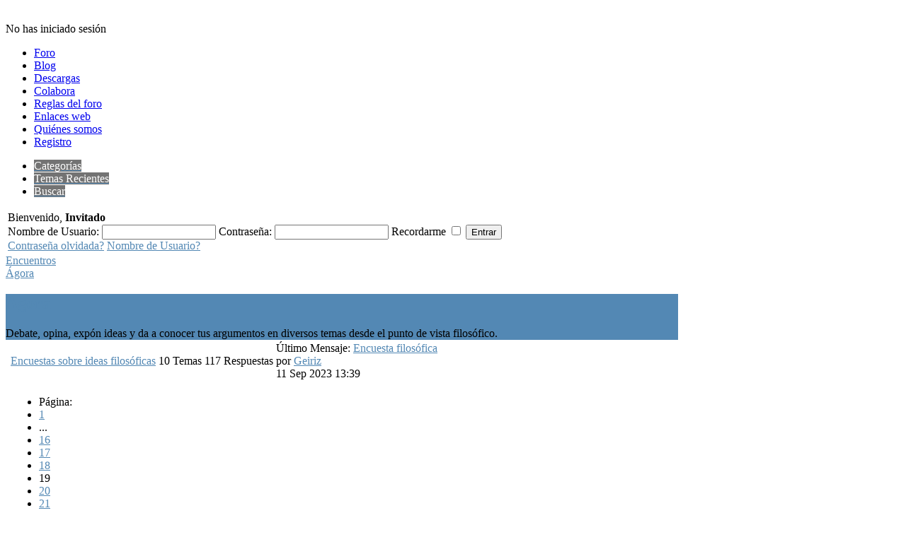

--- FILE ---
content_type: text/html; charset=utf-8
request_url: https://filosofiauned.es/index.php?option=com_kunena&view=category&catid=6&Itemid=72&limitstart=450
body_size: 18638
content:
<!DOCTYPE html PUBLIC "-//W3C//DTD XHTML 1.0 Transitional//EN" "http://www.w3.org/TR/xhtml1/DTD/xhtml1-transitional.dtd">
<html xmlns="http://www.w3.org/1999/xhtml" xml:lang="es-es" lang="es-es" dir="ltr" >
<head>
  <meta http-equiv="content-type" content="text/html; charset=utf-8" />
  <meta name="robots" content="index, follow" />
  <meta name="keywords" content="Categorías, Encuentros, Ágora, Foro Filosofía UNED" />
  <meta name="description" content="Foro de Filosofí­a UNED de la Asociación Arjaí. Encuentros - Ágora (19/28) - Foro Filosofía UNED" />
  <meta name="generator" content="Joomla! 1.5 - Open Source Content Management" />
  <title>Foro Filosofía UNED :: Temas en Ágora (19/28)</title>
  <link href="/index.php?option=com_kunena&amp;view=category&amp;catid=6&amp;Itemid=72&amp;limitstart=450" rel="canonical"  />
  <link href="/templates/yoo_neo/favicon.ico" rel="shortcut icon" type="image/x-icon" />
  <link rel="stylesheet" href="/components/com_kunena/template/blue_eagle/css/mediaboxAdv-min.css" type="text/css" />
  <link rel="stylesheet" href="/components/com_kunena/template/blue_eagle/css/kunena.forum-min.css" type="text/css" />
  <link rel="stylesheet" href="/components/com_kunena/template/blue_eagle/css/kunena.default-min.css" type="text/css" />
  <link rel="stylesheet" href="/components/com_kunena/template/blue_eagle/css/kunena.20-min.css" type="text/css" />
  <link rel="stylesheet" href="/templates/yoo_neo/css/template.css" type="text/css" />
  <link rel="stylesheet" href="/templates/yoo_neo/css/custom.css" type="text/css" />
  <style type="text/css">
    <!--
	/* Kunena Custom CSS */
	#Kunena div.kblock > div.kheader,#Kunena .kblock div.kheader { background: #5388B4 !important; }
	#Kunena #ktop { border-color: #5388B4; }
	#Kunena #ktop span.ktoggler { background: #5388B4; }
	#Kunena #ktab a:hover,
	#Kunena #ktab li.Kunena-item-active a	{ background-color: #5388B4; }
	#Kunena #ktab ul.menu li.active a { background-color: #5388B4; }
	#Kunena a:link,
	#Kunena a:visited,
	#Kunena a:active {color: #5388B4;}
	#Kunena a:focus {outline: none;}
	#Kunena a:hover {color: #FF0000;}	#Kunena a:link,
	#Kunena a:visited,
	#Kunena a:active {color: #5388B4;}
	#Kunena a:focus {outline: none;}	#Kunena div.kannouncement div.kheader { background: #5388B4 !important; }	#Kunena div#kannouncement .kanndesc { background: #FFFFFF; }	#Kunena div.kfrontstats div.kheader { background: #5388B4 !important; }	#Kunena div.kwhoisonline div.kheader { background: #5388B4 !important; }	#Kunena #ktab a { background-color: #737373 !important; }	#Kunena #ktab ul.menu li.active a,#Kunena #ktab li#current.selected a { background-color: #5388B4 !important; }	#Kunena #ktab a:hover { background-color: #5388B4 !important; }	#Kunena #ktop { border-color: #5388B4 !important; }	#Kunena #ktab a span { color: #FFFFFF !important; }	#Kunena #ktab #current a span { color: #FFFFFF !important; }	#Kunena #ktop span.ktoggler { background-color: #5388B4 !important; }	#Kunena .kicon-profile { background-image: url("/components/com_kunena/template/blue_eagle/media/iconsets/profile/default/default.png"); }
	#Kunena .kicon-button { background-image: url("/components/com_kunena/template/blue_eagle/media/iconsets/buttons/default/default.png") !important; }
	#Kunena #kbbcode-toolbar li a,#Kunena #kattachments a { background-image:url("/components/com_kunena/template/blue_eagle/media/iconsets/editor/default/default.png"); }
	/* End of Kunena Custom CSS */.wrapper { width: 950px; }
#menu .dropdown { width: 250px; }
#menu .columns2 { width: 500px; }
#menu .columns3 { width: 750px; }
#menu .columns4 { width: 1000px; }

    -->
  </style>
  <script type="text/javascript" src="/plugins/system/mtupgrade/mootools.js"></script>
  <script type="text/javascript" src="/media/kunena/js/mediaboxAdv.js"></script>
  <script type="text/javascript" src="/media/kunena/js/default.js"></script>
  <script type="text/javascript" src="/templates/yoo_neo/warp/js/warp.js"></script>
  <script type="text/javascript" src="/templates/yoo_neo/warp/js/accordionmenu.js"></script>
  <script type="text/javascript" src="/templates/yoo_neo/warp/js/menu.js"></script>
  <script type="text/javascript" src="/templates/yoo_neo/warp/js/fancymenu.js"></script>
  <script type="text/javascript" src="/templates/yoo_neo/js/template.js"></script>
  <script type="text/javascript">
// <![CDATA[
var kunena_toggler_close = "Plegar";
var kunena_toggler_open = "Desplegar";
// ]]>Warp.Settings = {"color":"default","itemColor":null};
  </script>
  <link rel="alternate" type="application/rss+xml" title="obten las últimas entradas del foro directamente en tu escritorio" href="/index.php?option=com_kunena&amp;view=topics&amp;format=feed&amp;layout=default&amp;mode=replies&amp;sel=168&amp;type=rss&amp;Itemid=74" />

<link rel="apple-touch-icon" href="/templates/yoo_neo/apple_touch_icon.png" />
</head>

<body id="page" class="yoopage   nofrontpage webfonts">

	
	<div id="page-body">

		<div class="wrapper">

			<div id="header">
			
				<div class="header-t1">
					<div class="header-t2">
						<div class="header-t3">
						</div>
					</div>
				</div>
				
				<div class="header-1">

					<div id="toolbar">
					
												
												
												
					</div>
					
					<div id="headerbar">
	
												
												
					</div>
		
				</div>

				<div id="menubar"></div>
	
						
				<div id="logo">
					<p>
	<a href="http://www.filosofiauned.es"><img alt="" src="/images/Encabezado_arjai_ajustado.png" style="width: 910px; height: 128px;" /></a></p>				</div>
								
								<div id="search">
					<link rel="stylesheet" href="https://www.filosofiauned.es/components/com_uddeim/templates/default/css/uddemodule.css" type="text/css" /><div id='uddeim-module'><p class='uddeim-module-head'>No has iniciado sesi&oacute;n</p></div>				</div>
				
								<div id="menu">
					<ul class="menu"><li class="level1 item1 first"><a href="/index.php?option=com_kunena&amp;view=home&amp;Itemid=20" class="level1 item1 first"><span class="bg">Foro</span></a></li><li class="level1 item2"><a href="https://filosofiauned.es/index.php?option=com_wrapper&amp;view=wrapper&amp;Itemid=87" class="level1 item2"><span class="bg">Blog</span></a></li><li class="level1 item3"><a href="/index.php?option=com_phocadownload&amp;view=sections&amp;Itemid=19" class="level1 item3"><span class="bg">Descargas</span></a></li><li class="level1 item4"><a href="/index.php?option=com_content&amp;view=article&amp;id=12&amp;Itemid=92" class="level1 item4"><span class="bg">Colabora</span></a></li><li class="level1 item5"><a href="/index.php?option=com_content&amp;view=article&amp;id=10&amp;Itemid=90" class="level1 item5"><span class="bg">Reglas del foro</span></a></li><li class="level1 item6"><a href="/index.php?option=com_weblinks&amp;view=categories&amp;Itemid=37" class="level1 item6"><span class="bg">Enlaces web</span></a></li><li class="level1 item7"><a href="/index.php?option=com_content&amp;view=article&amp;id=3&amp;Itemid=30" class="level1 item7"><span class="bg">Quiénes somos</span></a></li><li class="level1 item8 last"><a href="/index.php?option=com_content&amp;view=article&amp;id=11&amp;Itemid=91" class="level1 item8 last"><span class="bg">Registro</span></a></li></ul>				</div>
				
				
			</div>
			<!-- header end -->

						
				
			<div class="middle-wrapper">
				<div id="middle">
					<div id="middle-expand">
	
						<div id="main">
							<div id="main-shift">
	
									
								<div id="mainmiddle">
									<div id="mainmiddle-expand">
									
										<div id="content">
											<div id="content-shift">
	
													
												<div id="component" class="floatbox">
													
<!--[if lte IE 7]>
<link rel="stylesheet" href="/components/com_kunena/template/blue_eagle/css/kunena.forum.ie7.css" type="text/css" />
<![endif]-->
<div id="Kunena" class="layout">
<div id="ktop">
	<div id="ktopmenu">
		<div id="ktab">
<ul class="menu">
<li class="item73"><a  href="/index.php?option=com_kunena&amp;view=category&amp;layout=list&amp;Itemid=73" ><span>Categorías</span></a></li><li class="item74"><a  href="/index.php?option=com_kunena&amp;view=topics&amp;mode=replies&amp;Itemid=74" ><span>Temas Recientes</span></a></li><li class="item80"><a  href="/index.php?option=com_kunena&amp;view=search&amp;Itemid=80" ><span>Buscar</span></a></li></ul>
</div>
	</div>
	<span class="ktoggler fltrt"><a class="ktoggler close" title="Plegar" rel="kprofilebox"></a></span>
</div>
<div class="kblock kpbox">
	<div class="kcontainer" id="kprofilebox">
		<div class="kbody">
<table class="kprofilebox">
	<tbody>
		<tr class="krow1">
			<td valign="top" class="kprofileboxcnt">
				<div class="k_guest">
					Bienvenido,
					<b>Invitado</b>
				</div>
								<form action="/index.php?option=com_kunena&amp;view=home&amp;defaultmenu=74&amp;Itemid=72" method="post" name="login">
					<input type="hidden" name="view" value="user" />
					<input type="hidden" name="task" value="login" />
					<input type="hidden" name="8dc20f1f271d80a6ade62f25a4fff823" value="1" />

					<div class="input">
						<span>
							Nombre de Usuario:							<input type="text" name="username" class="inputbox ks" alt="username" size="18" />
						</span>
						<span>
							Contraseña:							<input type="password" name="password" class="inputbox ks" size="18" alt="password" /></span>
						<span>
														Recordarme							<input type="checkbox" name="remember" alt="" value="1" />
														<input type="submit" name="submit" class="kbutton" value="Entrar" />
						</span>
					</div>
					<div class="klink-block">
						<span class="kprofilebox-pass">
							<a href="/index.php?option=com_user&amp;view=reset" rel="nofollow">Contraseña olvidada?</a>
						</span>
						<span class="kprofilebox-user">
							<a href="/index.php?option=com_user&amp;view=remind" rel="nofollow">Nombre de Usuario?</a>
						</span>
											</div>
				</form>
							</td>
			<!-- Module position -->
					</tr>
	</tbody>
</table>
		</div>
	</div>
</div>

<div class="kblock kpathway">
	<div class="kcontainer" id="pathway_tbody">
		<div class="ksectionbody">
			<div class = "kforum-pathway">
				<div class="path-element-first"><a href="/index.php?option=com_kunena&amp;view=category&amp;catid=1&amp;Itemid=72">Encuentros</a></div>
								<div class="path-element"><a href="/index.php?option=com_kunena&amp;view=category&amp;catid=6&amp;Itemid=72">Ágora</a></div>
							</div>
		</div>
	</div>
</div>

<div class="kblock kcategories-6">
	<div class="kheader">
				<span class="ktoggler"><a class="ktoggler close" title="Plegar" rel="catid_6"></a></span>
				<h2><span><a href="/index.php?option=com_kunena&amp;view=category&amp;catid=6&amp;Itemid=72" rel="follow" title="Ver Categoría 'Ágora'">Ágora</a></span></h2>
				<div class="ktitle-desc km hidden-phone">
			Debate, opina, expón ideas y da a conocer tus argumentos en diversos temas desde el punto de vista filosófico.		</div>
			</div>
	<div class="kcontainer" id="catid_6">
		<div class="kbody">
<table class="kblocktable" id="kcat6">
				<tr class="krow2 krow2"
			id="kcat69">
			<td class="kcol-first kcol-category-icon">
				<a href="/index.php?option=com_kunena&amp;view=category&amp;catid=69&amp;Itemid=72" rel="follow"><span class="kicon kreadforum" title="No Hay Nuevos Mensajes"></span></a>			</td>

			<td class="kcol-mid kcol-kcattitle">
			<div class="kthead-title kl">
			<a href="/index.php?option=com_kunena&amp;view=category&amp;catid=69&amp;Itemid=72" rel="follow" title="Ver Categoría 'Encuestas sobre ideas filosóficas'">Encuestas sobre ideas filosóficas</a>			</div>

											</td>

			<td class="kcol-mid kcol-kcattopics visible-desktop">
				<span class="kcat-topics-number">10</span>
				<span class="kcat-topics">Temas</span>
			</td>

			<td class="kcol-mid kcol-kcatreplies visible-desktop">
				<span class="kcat-replies-number">117</span>
				<span class="kcat-replies">Respuestas </span>
			</td>

						<td class="kcol-mid kcol-kcatlastpost">
						<div class="klatest-subject ks">
				Último Mensaje: <a href="/index.php?option=com_kunena&amp;view=topic&amp;catid=69&amp;id=23037&amp;limitstart=10&amp;Itemid=72#78468" rel="nofollow" title="Ver Último Mensaje en el Tema 'Encuesta filosófica'">Encuesta filosófica</a>			</div>

			<div class="klatest-subject-by ks">
			por <a class="kwho-user" href="/index.php?option=com_kunena&amp;userid=69203&amp;view=user&amp;Itemid=72" title="Ver el perfil de Geiriz" rel="nofollow">Geiriz</a><br /><span class="nowrap" title="11 Sep 2023 13:39">11 Sep 2023 13:39</span>			</div>
			</td>

					</tr>
		</table>
</div>
</div>
</div>
<!-- Begin: Category Module Position -->
	<!-- Finish: Category Module Position -->

<table class="klist-actions">
	<tr>
		<td class="klist-actions-goto">
			<a id="forumtop"> </a>
			<a class="kbuttongoto" href="#forumbottom" rel="nofollow"><span class="kicon kforumbottom" title="Subir"></span></a>
		</td>
				<td class="klist-pages-all"><ul class="kpagination"><li class="page">Página:</li><li><a title="1" href="/index.php?option=com_kunena&amp;view=category&amp;catid=6&amp;Itemid=72&amp;limitstart=0" class="pagenav">1</a></li><li>...</li><li><a title="16" href="/index.php?option=com_kunena&amp;view=category&amp;catid=6&amp;Itemid=72&amp;limitstart=375" class="pagenav">16</a></li><li><a title="17" href="/index.php?option=com_kunena&amp;view=category&amp;catid=6&amp;Itemid=72&amp;limitstart=400" class="pagenav">17</a></li><li><a title="18" href="/index.php?option=com_kunena&amp;view=category&amp;catid=6&amp;Itemid=72&amp;limitstart=425" class="pagenav">18</a></li><li><span class="pagenav">19</span></li><li><a title="20" href="/index.php?option=com_kunena&amp;view=category&amp;catid=6&amp;Itemid=72&amp;limitstart=475" class="pagenav">20</a></li><li><a title="21" href="/index.php?option=com_kunena&amp;view=category&amp;catid=6&amp;Itemid=72&amp;limitstart=500" class="pagenav">21</a></li><li><a title="22" href="/index.php?option=com_kunena&amp;view=category&amp;catid=6&amp;Itemid=72&amp;limitstart=525" class="pagenav">22</a></li><li>...</li><li><a title="28" href="/index.php?option=com_kunena&amp;view=category&amp;catid=6&amp;Itemid=72&amp;limitstart=675" class="pagenav">28</a></li></ul></td>
	</tr>
</table>

<form action="/index.php?option=com_kunena&amp;view=home&amp;defaultmenu=74&amp;Itemid=72" method="post" name="ktopicsform">
	<input type="hidden" name="view" value="topics" />
	<input type="hidden" name="8dc20f1f271d80a6ade62f25a4fff823" value="1" />
<div class="kblock kflat">
	<div class="kheader">
				<h2><span>Temas en la Categoría: Ágora</span></h2>
	</div>
	<div class="kcontainer">
		<div class="kbody">
				<table class="kblocktable" id="kflattable">

											
<tr class="krow2">

	<td class="kcol-first kcol-ktopicreplies">
		<strong>1</strong> Respuestas	</td>

	<td class="kcol-mid kcol-ktopicicon">
		<a href="/index.php?option=com_kunena&amp;view=topic&amp;catid=6&amp;id=21513&amp;layout=unread&amp;Itemid=72" rel="nofollow" title="Ver nuevos mensajes en el tema 'Pensamiento e imagen'"><img src="/media/kunena/topicicons/default/user/default.png" alt="emo" /></a>	</td>

	<td class="kcol-mid kcol-ktopictitle">
    <div class="ktopic-details">
				
		<div class="ktopic-title-cover">
			<a class="ktopic-title km" href="/index.php?option=com_kunena&amp;view=topic&amp;catid=6&amp;id=21513&amp;Itemid=72" rel="nofollow" title="Hola a todos!

Me encontré unos videos muy buenos que creo poder utilizar para un trabajo de tercero.
Van subtitulados en español, solo teneis que activar la función! La página de procedencia tiene más dentro del género pero los que me han llamado más la atención son estos:



...">Pensamiento e imagen</a>		</div>
        <div class="ktopic-details-kcategory">
			        </div>
         <div class="ktopic-details-kcategory">
			<span class="ktopic-posted-time" title="31 Mar 2017 13:16">
				Tema iniciado 31 Mar 2017 13:16			</span>
			<span class="ktopic-by ks">por <a class="kwho-user" href="/index.php?option=com_kunena&amp;userid=9698&amp;view=user&amp;Itemid=72" title="Ver el perfil de Vania" rel="nofollow">Vania</a></span>
		  </div>

        <div class="ktopic-details-kcategory" style="clear:both;">
				</div>

			  </div>
	</td>

	<td class="kcol-mid kcol-ktopicviews visible-desktop">
		<span class="ktopic-views-number">1218</span>
		<span class="ktopic-views"> Visitas </span>
	</td>

	<td class="kcol-mid kcol-ktopiclastpost">
		<div class="klatest-post-info">
			
			<span class="ktopic-latest-post">
			<a href="/index.php?option=com_kunena&amp;view=topic&amp;catid=6&amp;id=21513&amp;Itemid=72#39578" rel="nofollow" title="Ver Último Mensaje en el Tema 'Pensamiento e imagen'">Último Mensaje</a> por <a class="kwho-user" href="/index.php?option=com_kunena&amp;userid=9698&amp;view=user&amp;Itemid=72" title="Ver el perfil de Vania" rel="nofollow">Vania</a>			</span>
         </div>
         <div class="klatest-post-info">
			<span class="ktopic-date"  title="31 Mar 2017 13:16">
				31 Mar 2017 13:16			</span>
		</div>
	</td>

</tr>
<!-- Module position -->

<tr class="krow1">

	<td class="kcol-first kcol-ktopicreplies">
		<strong>17</strong> Respuestas	</td>

	<td class="kcol-mid kcol-ktopicicon">
		<a href="/index.php?option=com_kunena&amp;view=topic&amp;catid=6&amp;id=21120&amp;layout=unread&amp;Itemid=72" rel="nofollow" title="Ver nuevos mensajes en el tema 'Del errante caminar'"><img src="/media/kunena/topicicons/default/user/default.png" alt="emo" /></a>	</td>

	<td class="kcol-mid kcol-ktopictitle">
    <div class="ktopic-details">
				
		<div class="ktopic-title-cover">
			<a class="ktopic-title km" href="/index.php?option=com_kunena&amp;view=topic&amp;catid=6&amp;id=21120&amp;Itemid=72" rel="nofollow" title="Buen provecho saco de la niebla y de la pesada lluvia en días pesados de tristeza y somnolencia; al caminar y recorrer mis pies se lanzan, al mirar y padecer mis ojos se disponen, y para el abyecto languidecer mi alma prepara su tosco y solitario andar. ¡Ah, espíritu taciturno de silencioso caminar, nada teme al borrar de sus pisadas, todo quiere por el sonar de campanas profanadas!

Hastiado se hallan mis ojos de presenciar lluvia y tormenta en los que se hallan entre la civilización y los...">Del errante caminar</a>		</div>
        <div class="ktopic-details-kcategory">
			        </div>
         <div class="ktopic-details-kcategory">
			<span class="ktopic-posted-time" title="03 Mar 2016 14:57">
				Tema iniciado 03 Mar 2016 14:57			</span>
			<span class="ktopic-by ks">por <span class="kwho-guest">comunistafalangista</span></span>
		  </div>

        <div class="ktopic-details-kcategory" style="clear:both;">
				<ul class="kpagination">
			<li class="page">Página:</li>
			<li><a href="/index.php?option=com_kunena&amp;view=topic&amp;catid=6&amp;id=21120&amp;Itemid=72" rel="nofollow" title="Ver primer mensaje en el tema 'Del errante caminar'">1</a></li>
						<li><a href="/index.php?option=com_kunena&amp;view=topic&amp;catid=6&amp;id=21120&amp;limitstart=10&amp;Itemid=72" rel="nofollow" title="Ver el tema 'Del errante caminar'">2</a></li>
					</ul>
				</div>

			  </div>
	</td>

	<td class="kcol-mid kcol-ktopicviews visible-desktop">
		<span class="ktopic-views-number">4077</span>
		<span class="ktopic-views"> Visitas </span>
	</td>

	<td class="kcol-mid kcol-ktopiclastpost">
		<div class="klatest-post-info">
			
			<span class="ktopic-latest-post">
			<a href="/index.php?option=com_kunena&amp;view=topic&amp;catid=6&amp;id=21120&amp;limitstart=10&amp;Itemid=72#39554" rel="nofollow" title="Ver Último Mensaje en el Tema 'Del errante caminar'">Último Mensaje</a> por <a class="kwho-user" href="/index.php?option=com_kunena&amp;userid=9679&amp;view=user&amp;Itemid=72" title="Ver el perfil de Alberto Pérez" rel="nofollow">Alberto Pérez</a>			</span>
         </div>
         <div class="klatest-post-info">
			<span class="ktopic-date"  title="23 Mar 2017 12:39">
				23 Mar 2017 12:39			</span>
		</div>
	</td>

</tr>
<!-- Module position -->

<tr class="krow2">

	<td class="kcol-first kcol-ktopicreplies">
		<strong>1</strong> Respuestas	</td>

	<td class="kcol-mid kcol-ktopicicon">
		<a href="/index.php?option=com_kunena&amp;view=topic&amp;catid=6&amp;id=21509&amp;layout=unread&amp;Itemid=72" rel="nofollow" title="Ver nuevos mensajes en el tema 'El principio de incomprensión'"><img src="/media/kunena/topicicons/default/user/default.png" alt="emo" /></a>	</td>

	<td class="kcol-mid kcol-ktopictitle">
    <div class="ktopic-details">
				
		<div class="ktopic-title-cover">
			<a class="ktopic-title km" href="/index.php?option=com_kunena&amp;view=topic&amp;catid=6&amp;id=21509&amp;Itemid=72" rel="nofollow" title="Hola,">El principio de incomprensión</a>		</div>
        <div class="ktopic-details-kcategory">
			        </div>
         <div class="ktopic-details-kcategory">
			<span class="ktopic-posted-time" title="23 Mar 2017 11:14">
				Tema iniciado 23 Mar 2017 11:14			</span>
			<span class="ktopic-by ks">por <a class="kwho-user" href="/index.php?option=com_kunena&amp;userid=9672&amp;view=user&amp;Itemid=72" title="Ver el perfil de angus" rel="nofollow">angus</a></span>
		  </div>

        <div class="ktopic-details-kcategory" style="clear:both;">
				</div>

			  </div>
	</td>

	<td class="kcol-mid kcol-ktopicviews visible-desktop">
		<span class="ktopic-views-number">1332</span>
		<span class="ktopic-views"> Visitas </span>
	</td>

	<td class="kcol-mid kcol-ktopiclastpost">
		<div class="klatest-post-info">
			
			<span class="ktopic-latest-post">
			<a href="/index.php?option=com_kunena&amp;view=topic&amp;catid=6&amp;id=21509&amp;Itemid=72#39552" rel="nofollow" title="Ver Último Mensaje en el Tema 'El principio de incomprensión'">Último Mensaje</a> por <a class="kwho-user" href="/index.php?option=com_kunena&amp;userid=9672&amp;view=user&amp;Itemid=72" title="Ver el perfil de angus" rel="nofollow">angus</a>			</span>
         </div>
         <div class="klatest-post-info">
			<span class="ktopic-date"  title="23 Mar 2017 11:14">
				23 Mar 2017 11:14			</span>
		</div>
	</td>

</tr>
<!-- Module position -->

<tr class="krow1">

	<td class="kcol-first kcol-ktopicreplies">
		<strong>1</strong> Respuestas	</td>

	<td class="kcol-mid kcol-ktopicicon">
		<a href="/index.php?option=com_kunena&amp;view=topic&amp;catid=6&amp;id=21506&amp;layout=unread&amp;Itemid=72" rel="nofollow" title="Ver nuevos mensajes en el tema '1ª Civilización'"><img src="/media/kunena/topicicons/default/system/locked.png" alt="emo" /></a>	</td>

	<td class="kcol-mid kcol-ktopictitle">
    <div class="ktopic-details">
				
		<div class="ktopic-title-cover">
			<a class="ktopic-title km" href="/index.php?option=com_kunena&amp;view=topic&amp;catid=6&amp;id=21506&amp;Itemid=72" rel="nofollow" title="Hola,

¿Pensáis que podría haber existido una civilización con conocimientos avanzados antes que la nuestra?
Esta es la idea que se encuentra expuesta en el libro (que aun no he leído ya que está descatalogado) de Alan Butler y Christopher Wright titulado &quot;La primera civilización&quot;
Lo he oído comentar. Sobre todo introduce un concepto llamado la yarda megalítica que es una unidad de medida para la construcción.

Si alguien sabe sobre el tema y lo quiere comentar. Gracias">1ª Civilización</a>		</div>
        <div class="ktopic-details-kcategory">
			        </div>
         <div class="ktopic-details-kcategory">
			<span class="ktopic-posted-time" title="18 Mar 2017 11:28">
				Tema iniciado 18 Mar 2017 11:28			</span>
			<span class="ktopic-by ks">por <a class="kwho-user" href="/index.php?option=com_kunena&amp;userid=1749&amp;view=user&amp;Itemid=72" title="Ver el perfil de ludwig" rel="nofollow">ludwig</a></span>
		  </div>

        <div class="ktopic-details-kcategory" style="clear:both;">
				</div>

			  </div>
	</td>

	<td class="kcol-mid kcol-ktopicviews visible-desktop">
		<span class="ktopic-views-number">1260</span>
		<span class="ktopic-views"> Visitas </span>
	</td>

	<td class="kcol-mid kcol-ktopiclastpost">
		<div class="klatest-post-info">
			
			<span class="ktopic-latest-post">
			<a href="/index.php?option=com_kunena&amp;view=topic&amp;catid=6&amp;id=21506&amp;Itemid=72#39544" rel="nofollow" title="Ver Último Mensaje en el Tema '1ª Civilización'">Último Mensaje</a> por <a class="kwho-globalmoderator" href="/index.php?option=com_kunena&amp;userid=2386&amp;view=user&amp;Itemid=72" title="Ver el perfil de Moderador 3" rel="nofollow">Moderador 3</a>			</span>
         </div>
         <div class="klatest-post-info">
			<span class="ktopic-date"  title="18 Mar 2017 11:53">
				18 Mar 2017 11:53			</span>
		</div>
	</td>

</tr>
<!-- Module position -->

<tr class="krow2">

	<td class="kcol-first kcol-ktopicreplies">
		<strong>21</strong> Respuestas	</td>

	<td class="kcol-mid kcol-ktopicicon">
		<a href="/index.php?option=com_kunena&amp;view=topic&amp;catid=6&amp;id=21485&amp;layout=unread&amp;Itemid=72" rel="nofollow" title="Ver nuevos mensajes en el tema 'Valores Morales: ¿eternos y universales o  convencionales y relativos?'"><img src="/media/kunena/topicicons/default/user/default.png" alt="emo" /></a>	</td>

	<td class="kcol-mid kcol-ktopictitle">
    <div class="ktopic-details">
				
		<div class="ktopic-title-cover">
			<a class="ktopic-title km" href="/index.php?option=com_kunena&amp;view=topic&amp;catid=6&amp;id=21485&amp;Itemid=72" rel="nofollow" title="I. Morris: “Cazadores, Campesino y Carbón”. Su estudio se fija en tres períodos y formas de captura de energía, que se corresponden con el título. El libro es interesante por la temática que analiza, plante muchas cosas acertadas y se expresa de modo congruente, divertido y admitiendo, encajando y rebatiendo la crítica. Morris afirma que no existen valores morales eternos y universales, que desde el primer momento esos valores son relativos (está de moda el relativismo moral),...">Valores Morales: ¿eternos y universales o  convencionales y relativos?</a>		</div>
        <div class="ktopic-details-kcategory">
			        </div>
         <div class="ktopic-details-kcategory">
			<span class="ktopic-posted-time" title="19 Feb 2017 11:14">
				Tema iniciado 19 Feb 2017 11:14			</span>
			<span class="ktopic-by ks">por <a class="kwho-user" href="/index.php?option=com_kunena&amp;userid=9353&amp;view=user&amp;Itemid=72" title="Ver el perfil de Lobohobbes" rel="nofollow">Lobohobbes</a></span>
		  </div>

        <div class="ktopic-details-kcategory" style="clear:both;">
				<ul class="kpagination">
			<li class="page">Página:</li>
			<li><a href="/index.php?option=com_kunena&amp;view=topic&amp;catid=6&amp;id=21485&amp;Itemid=72" rel="nofollow" title="Ver primer mensaje en el tema 'Valores Morales: ¿eternos y universales o  convencionales y relativos?'">1</a></li>
						<li><a href="/index.php?option=com_kunena&amp;view=topic&amp;catid=6&amp;id=21485&amp;limitstart=10&amp;Itemid=72" rel="nofollow" title="Ver el tema 'Valores Morales: ¿eternos y universales o  convencionales y relativos?'">2</a></li>
						<li><a href="/index.php?option=com_kunena&amp;view=topic&amp;catid=6&amp;id=21485&amp;limitstart=20&amp;Itemid=72" rel="nofollow" title="Ver el tema 'Valores Morales: ¿eternos y universales o  convencionales y relativos?'">3</a></li>
					</ul>
				</div>

			  </div>
	</td>

	<td class="kcol-mid kcol-ktopicviews visible-desktop">
		<span class="ktopic-views-number">5096</span>
		<span class="ktopic-views"> Visitas </span>
	</td>

	<td class="kcol-mid kcol-ktopiclastpost">
		<div class="klatest-post-info">
			
			<span class="ktopic-latest-post">
			<a href="/index.php?option=com_kunena&amp;view=topic&amp;catid=6&amp;id=21485&amp;limitstart=20&amp;Itemid=72#39512" rel="nofollow" title="Ver Último Mensaje en el Tema 'Valores Morales: ¿eternos y universales o  convencionales y relativos?'">Último Mensaje</a> por <a class="kwho-user" href="/index.php?option=com_kunena&amp;userid=9353&amp;view=user&amp;Itemid=72" title="Ver el perfil de Lobohobbes" rel="nofollow">Lobohobbes</a>			</span>
         </div>
         <div class="klatest-post-info">
			<span class="ktopic-date"  title="12 Mar 2017 10:30">
				12 Mar 2017 10:30			</span>
		</div>
	</td>

</tr>
<!-- Module position -->

<tr class="krow1">

	<td class="kcol-first kcol-ktopicreplies">
		<strong>31</strong> Respuestas	</td>

	<td class="kcol-mid kcol-ktopicicon">
		<a href="/index.php?option=com_kunena&amp;view=topic&amp;catid=6&amp;id=21387&amp;layout=unread&amp;Itemid=72" rel="nofollow" title="Ver nuevos mensajes en el tema 'Superdotación'"><img src="/media/kunena/topicicons/default/user/default.png" alt="emo" /></a>	</td>

	<td class="kcol-mid kcol-ktopictitle">
    <div class="ktopic-details">
				
		<div class="ktopic-title-cover">
			<a class="ktopic-title km" href="/index.php?option=com_kunena&amp;view=topic&amp;catid=6&amp;id=21387&amp;Itemid=72" rel="nofollow" title="Muy buenas querida comunidad. Tengo gran curiosidad por saber cuántos de vosotros son SD.
¿Alguien ha realizado test de CI?">Superdotación</a>		</div>
        <div class="ktopic-details-kcategory">
			        </div>
         <div class="ktopic-details-kcategory">
			<span class="ktopic-posted-time" title="12 Oct 2016 18:03">
				Tema iniciado 12 Oct 2016 18:03			</span>
			<span class="ktopic-by ks">por <a class="kwho-user" href="/index.php?option=com_kunena&amp;userid=6279&amp;view=user&amp;Itemid=72" title="Ver el perfil de Apeiron23" rel="nofollow">Apeiron23</a></span>
		  </div>

        <div class="ktopic-details-kcategory" style="clear:both;">
				<ul class="kpagination">
			<li class="page">Página:</li>
			<li><a href="/index.php?option=com_kunena&amp;view=topic&amp;catid=6&amp;id=21387&amp;Itemid=72" rel="nofollow" title="Ver primer mensaje en el tema 'Superdotación'">1</a></li>
						<li><a href="/index.php?option=com_kunena&amp;view=topic&amp;catid=6&amp;id=21387&amp;limitstart=10&amp;Itemid=72" rel="nofollow" title="Ver el tema 'Superdotación'">2</a></li>
						<li><a href="/index.php?option=com_kunena&amp;view=topic&amp;catid=6&amp;id=21387&amp;limitstart=20&amp;Itemid=72" rel="nofollow" title="Ver el tema 'Superdotación'">3</a></li>
						<li><a href="/index.php?option=com_kunena&amp;view=topic&amp;catid=6&amp;id=21387&amp;limitstart=30&amp;Itemid=72" rel="nofollow" title="Ver el tema 'Superdotación'">4</a></li>
					</ul>
				</div>

			  </div>
	</td>

	<td class="kcol-mid kcol-ktopicviews visible-desktop">
		<span class="ktopic-views-number">8446</span>
		<span class="ktopic-views"> Visitas </span>
	</td>

	<td class="kcol-mid kcol-ktopiclastpost">
		<div class="klatest-post-info">
			
			<span class="ktopic-latest-post">
			<a href="/index.php?option=com_kunena&amp;view=topic&amp;catid=6&amp;id=21387&amp;limitstart=30&amp;Itemid=72#39506" rel="nofollow" title="Ver Último Mensaje en el Tema 'Superdotación'">Último Mensaje</a> por <a class="kwho-user" href="/index.php?option=com_kunena&amp;userid=64&amp;view=user&amp;Itemid=72" title="Ver el perfil de Conrado" rel="nofollow">Conrado</a>			</span>
         </div>
         <div class="klatest-post-info">
			<span class="ktopic-date"  title="10 Mar 2017 01:15">
				10 Mar 2017 01:15			</span>
		</div>
	</td>

</tr>
<!-- Module position -->

<tr class="krow2">

	<td class="kcol-first kcol-ktopicreplies">
		<strong>9</strong> Respuestas	</td>

	<td class="kcol-mid kcol-ktopicicon">
		<a href="/index.php?option=com_kunena&amp;view=topic&amp;catid=6&amp;id=21497&amp;layout=unread&amp;Itemid=72" rel="nofollow" title="Ver nuevos mensajes en el tema 'Idea de trabajo Etica I'"><img src="/media/kunena/topicicons/default/user/default.png" alt="emo" /></a>	</td>

	<td class="kcol-mid kcol-ktopictitle">
    <div class="ktopic-details">
				
		<div class="ktopic-title-cover">
			<a class="ktopic-title km" href="/index.php?option=com_kunena&amp;view=topic&amp;catid=6&amp;id=21497&amp;Itemid=72" rel="nofollow" title="Hola, me gustaría compartir una idea para preparar un futuro trabajo para una de mis asignaturas. El objeto del trabajo giraria alrededor de la formulación de una pregunta : ¿Podría el hombre capitalista desprenderse de su capitalismo?

Bien, compañeros, daré mi subjetiva (¡Cómo no!) Reflexión.

¿Quién de entre nosotros no se ha sentido alguna vez hastiados hasta lo mas hondo de nuestro ser de lo abyecto y mezquino de algunas cosas que presenciamos y que nos rodean, de esas...">Idea de trabajo Etica I</a>		</div>
        <div class="ktopic-details-kcategory">
			        </div>
         <div class="ktopic-details-kcategory">
			<span class="ktopic-posted-time" title="02 Mar 2017 01:51">
				Tema iniciado 02 Mar 2017 01:51			</span>
			<span class="ktopic-by ks">por <a class="kwho-banned" href="/index.php?option=com_kunena&amp;userid=9568&amp;view=user&amp;Itemid=72" title="Ver el perfil de españistan" rel="nofollow">españistan</a></span>
		  </div>

        <div class="ktopic-details-kcategory" style="clear:both;">
				</div>

			  </div>
	</td>

	<td class="kcol-mid kcol-ktopicviews visible-desktop">
		<span class="ktopic-views-number">1986</span>
		<span class="ktopic-views"> Visitas </span>
	</td>

	<td class="kcol-mid kcol-ktopiclastpost">
		<div class="klatest-post-info">
			
			<span class="ktopic-latest-post">
			<a href="/index.php?option=com_kunena&amp;view=topic&amp;catid=6&amp;id=21497&amp;Itemid=72#39485" rel="nofollow" title="Ver Último Mensaje en el Tema 'Idea de trabajo Etica I'">Último Mensaje</a> por <a class="kwho-user" href="/index.php?option=com_kunena&amp;userid=9353&amp;view=user&amp;Itemid=72" title="Ver el perfil de Lobohobbes" rel="nofollow">Lobohobbes</a>			</span>
         </div>
         <div class="klatest-post-info">
			<span class="ktopic-date"  title="08 Mar 2017 16:48">
				08 Mar 2017 16:48			</span>
		</div>
	</td>

</tr>
<!-- Module position -->

<tr class="krow1">

	<td class="kcol-first kcol-ktopicreplies">
		<strong>10</strong> Respuestas	</td>

	<td class="kcol-mid kcol-ktopicicon">
		<a href="/index.php?option=com_kunena&amp;view=topic&amp;catid=6&amp;id=21495&amp;layout=unread&amp;Itemid=72" rel="nofollow" title="Ver nuevos mensajes en el tema 'Presentación'"><img src="/media/kunena/topicicons/default/user/default.png" alt="emo" /></a>	</td>

	<td class="kcol-mid kcol-ktopictitle">
    <div class="ktopic-details">
				
		<div class="ktopic-title-cover">
			<a class="ktopic-title km" href="/index.php?option=com_kunena&amp;view=topic&amp;catid=6&amp;id=21495&amp;Itemid=72" rel="nofollow" title="Hola a todos y todas, escribo mi primer mensaje en este espléndido espacio de debate para presentarme como nuevo alumno de filosofía.

Actualmente estoy cursando Historia de la filosofía medieval, Ética I y II, Lógica, Historia de las religiones, filosofía de la ciencia y Bioética; a la par que compagino mi trabajo y mi vida privada.

Tengo la licenciatura de bellas artes, la cual cursé en Dinamarca. He de decir que, si bien desde muy temprano sentí mucho interés por los asuntos de...">Presentación</a>		</div>
        <div class="ktopic-details-kcategory">
			        </div>
         <div class="ktopic-details-kcategory">
			<span class="ktopic-posted-time" title="25 Feb 2017 21:49">
				Tema iniciado 25 Feb 2017 21:49			</span>
			<span class="ktopic-by ks">por <a class="kwho-banned" href="/index.php?option=com_kunena&amp;userid=9568&amp;view=user&amp;Itemid=72" title="Ver el perfil de españistan" rel="nofollow">españistan</a></span>
		  </div>

        <div class="ktopic-details-kcategory" style="clear:both;">
				<ul class="kpagination">
			<li class="page">Página:</li>
			<li><a href="/index.php?option=com_kunena&amp;view=topic&amp;catid=6&amp;id=21495&amp;Itemid=72" rel="nofollow" title="Ver primer mensaje en el tema 'Presentación'">1</a></li>
						<li><a href="/index.php?option=com_kunena&amp;view=topic&amp;catid=6&amp;id=21495&amp;limitstart=10&amp;Itemid=72" rel="nofollow" title="Ver el tema 'Presentación'">2</a></li>
					</ul>
				</div>

			  </div>
	</td>

	<td class="kcol-mid kcol-ktopicviews visible-desktop">
		<span class="ktopic-views-number">3180</span>
		<span class="ktopic-views"> Visitas </span>
	</td>

	<td class="kcol-mid kcol-ktopiclastpost">
		<div class="klatest-post-info">
			
			<span class="ktopic-latest-post">
			<a href="/index.php?option=com_kunena&amp;view=topic&amp;catid=6&amp;id=21495&amp;limitstart=10&amp;Itemid=72#39367" rel="nofollow" title="Ver Último Mensaje en el Tema 'Presentación'">Último Mensaje</a> por <a class="kwho-user" href="/index.php?option=com_kunena&amp;userid=6279&amp;view=user&amp;Itemid=72" title="Ver el perfil de Apeiron23" rel="nofollow">Apeiron23</a>			</span>
         </div>
         <div class="klatest-post-info">
			<span class="ktopic-date"  title="27 Feb 2017 23:15">
				27 Feb 2017 23:15			</span>
		</div>
	</td>

</tr>
<!-- Module position -->

<tr class="krow2">

	<td class="kcol-first kcol-ktopicreplies">
		<strong>3</strong> Respuestas	</td>

	<td class="kcol-mid kcol-ktopicicon">
		<a href="/index.php?option=com_kunena&amp;view=topic&amp;catid=6&amp;id=21492&amp;layout=unread&amp;Itemid=72" rel="nofollow" title="Ver nuevos mensajes en el tema 'Schopenhauer: Razón suficiente del obrar'"><img src="/media/kunena/topicicons/default/user/default.png" alt="emo" /></a>	</td>

	<td class="kcol-mid kcol-ktopictitle">
    <div class="ktopic-details">
				
		<div class="ktopic-title-cover">
			<a class="ktopic-title km" href="/index.php?option=com_kunena&amp;view=topic&amp;catid=6&amp;id=21492&amp;Itemid=72" rel="nofollow" title="Hola Amigos!

Estoy tratando de hacerme una imagen general y somera sobre los grandes nombres de la filosofía y no acabo de comprender algo sobre Schopenhauer. Se trata de los particulares de la razón suficiente, exactamente el principio de razón suficiente del obrar. Mal que bien consigo hacerme una idea del resto, pero no se a que se refiere exactamente este principio.

Mi fuente es wikipedia.org, os dejo el link al inicio del párrafo donde presentan esta situación....">Schopenhauer: Razón suficiente del obrar</a>		</div>
        <div class="ktopic-details-kcategory">
			        </div>
         <div class="ktopic-details-kcategory">
			<span class="ktopic-posted-time" title="23 Feb 2017 09:30">
				Tema iniciado 23 Feb 2017 09:30			</span>
			<span class="ktopic-by ks">por <a class="kwho-user" href="/index.php?option=com_kunena&amp;userid=9516&amp;view=user&amp;Itemid=72" title="Ver el perfil de CandilyMartillo" rel="nofollow">CandilyMartillo</a></span>
		  </div>

        <div class="ktopic-details-kcategory" style="clear:both;">
				</div>

			  </div>
	</td>

	<td class="kcol-mid kcol-ktopicviews visible-desktop">
		<span class="ktopic-views-number">1488</span>
		<span class="ktopic-views"> Visitas </span>
	</td>

	<td class="kcol-mid kcol-ktopiclastpost">
		<div class="klatest-post-info">
			
			<span class="ktopic-latest-post">
			<a href="/index.php?option=com_kunena&amp;view=topic&amp;catid=6&amp;id=21492&amp;Itemid=72#39356" rel="nofollow" title="Ver Último Mensaje en el Tema 'Schopenhauer: Razón suficiente del obrar'">Último Mensaje</a> por <a class="kwho-banned" href="/index.php?option=com_kunena&amp;userid=9568&amp;view=user&amp;Itemid=72" title="Ver el perfil de españistan" rel="nofollow">españistan</a>			</span>
         </div>
         <div class="klatest-post-info">
			<span class="ktopic-date"  title="27 Feb 2017 15:23">
				27 Feb 2017 15:23			</span>
		</div>
	</td>

</tr>
<!-- Module position -->

<tr class="krow1">

	<td class="kcol-first kcol-ktopicreplies">
		<strong>0</strong> Respuestas	</td>

	<td class="kcol-mid kcol-ktopicicon">
		<a href="/index.php?option=com_kunena&amp;view=topic&amp;catid=6&amp;id=21494&amp;layout=unread&amp;Itemid=72" rel="nofollow" title="Ver nuevos mensajes en el tema 'Fallece el filósofo mexicano León Olivé - R.I.P.'"><img src="/media/kunena/topicicons/default/user/default.png" alt="emo" /></a>	</td>

	<td class="kcol-mid kcol-ktopictitle">
    <div class="ktopic-details">
				
		<div class="ktopic-title-cover">
			<a class="ktopic-title km" href="/index.php?option=com_kunena&amp;view=topic&amp;catid=6&amp;id=21494&amp;Itemid=72" rel="nofollow" title="Nos lo ha notificado el profesor Teira, que se encuentra en la UNAM impartiendo un curso. El pasado 10 de febrero falleció el filósofo León Olivé. Contaba con tan solo 66 años. Olivé era uno de los filósofos más importantes de hispanoamérica.

Este segundo semestre los alumnos de Ética e investigación científica, de Máster, tenemos la suerte de tener que leer su libro El bien, el mal y la razón.">Fallece el filósofo mexicano León Olivé - R.I.P.</a>		</div>
        <div class="ktopic-details-kcategory">
			        </div>
         <div class="ktopic-details-kcategory">
			<span class="ktopic-posted-time" title="24 Feb 2017 02:17">
				Tema iniciado 24 Feb 2017 02:17			</span>
			<span class="ktopic-by ks">por <a class="kwho-user" href="/index.php?option=com_kunena&amp;userid=64&amp;view=user&amp;Itemid=72" title="Ver el perfil de Conrado" rel="nofollow">Conrado</a></span>
		  </div>

        <div class="ktopic-details-kcategory" style="clear:both;">
				</div>

			  </div>
	</td>

	<td class="kcol-mid kcol-ktopicviews visible-desktop">
		<span class="ktopic-views-number">1248</span>
		<span class="ktopic-views"> Visitas </span>
	</td>

	<td class="kcol-mid kcol-ktopiclastpost">
		<div class="klatest-post-info">
			
			<span class="ktopic-latest-post">
			<a href="/index.php?option=com_kunena&amp;view=topic&amp;catid=6&amp;id=21494&amp;Itemid=72#39325" rel="nofollow" title="Ver Último Mensaje en el Tema 'Fallece el filósofo mexicano León Olivé - R.I.P.'">Último Mensaje</a> por <a class="kwho-user" href="/index.php?option=com_kunena&amp;userid=64&amp;view=user&amp;Itemid=72" title="Ver el perfil de Conrado" rel="nofollow">Conrado</a>			</span>
         </div>
         <div class="klatest-post-info">
			<span class="ktopic-date"  title="24 Feb 2017 02:17">
				24 Feb 2017 02:17			</span>
		</div>
	</td>

</tr>
<!-- Module position -->

<tr class="krow2">

	<td class="kcol-first kcol-ktopicreplies">
		<strong>1</strong> Respuestas	</td>

	<td class="kcol-mid kcol-ktopicicon">
		<a href="/index.php?option=com_kunena&amp;view=topic&amp;catid=6&amp;id=21466&amp;layout=unread&amp;Itemid=72" rel="nofollow" title="Ver nuevos mensajes en el tema 'Dialéctica de Hegel y Marx'"><img src="/media/kunena/topicicons/default/user/idea.png" alt="emo" /></a>	</td>

	<td class="kcol-mid kcol-ktopictitle">
    <div class="ktopic-details">
				
		<div class="ktopic-title-cover">
			<a class="ktopic-title km" href="/index.php?option=com_kunena&amp;view=topic&amp;catid=6&amp;id=21466&amp;Itemid=72" rel="nofollow" title="Buenas filósofos, ¿Cuál creéis que seria el punto de vista de Hegel y el de Marx, usando la aplicación de la dialéctica, sobre la educación concertada?">Dialéctica de Hegel y Marx</a>		</div>
        <div class="ktopic-details-kcategory">
			        </div>
         <div class="ktopic-details-kcategory">
			<span class="ktopic-posted-time" title="05 Feb 2017 13:41">
				Tema iniciado 05 Feb 2017 13:41			</span>
			<span class="ktopic-by ks">por <a class="kwho-user" href="/index.php?option=com_kunena&amp;userid=9475&amp;view=user&amp;Itemid=72" title="Ver el perfil de heque" rel="nofollow">heque</a></span>
		  </div>

        <div class="ktopic-details-kcategory" style="clear:both;">
				</div>

			  </div>
	</td>

	<td class="kcol-mid kcol-ktopicviews visible-desktop">
		<span class="ktopic-views-number">1233</span>
		<span class="ktopic-views"> Visitas </span>
	</td>

	<td class="kcol-mid kcol-ktopiclastpost">
		<div class="klatest-post-info">
			
			<span class="ktopic-latest-post">
			<a href="/index.php?option=com_kunena&amp;view=topic&amp;catid=6&amp;id=21466&amp;Itemid=72#39165" rel="nofollow" title="Ver Último Mensaje en el Tema 'Dialéctica de Hegel y Marx'">Último Mensaje</a> por <a class="kwho-user" href="/index.php?option=com_kunena&amp;userid=9475&amp;view=user&amp;Itemid=72" title="Ver el perfil de heque" rel="nofollow">heque</a>			</span>
         </div>
         <div class="klatest-post-info">
			<span class="ktopic-date"  title="05 Feb 2017 13:41">
				05 Feb 2017 13:41			</span>
		</div>
	</td>

</tr>
<!-- Module position -->

<tr class="krow1">

	<td class="kcol-first kcol-ktopicreplies">
		<strong>3</strong> Respuestas	</td>

	<td class="kcol-mid kcol-ktopicicon">
		<a href="/index.php?option=com_kunena&amp;view=topic&amp;catid=6&amp;id=21446&amp;layout=unread&amp;Itemid=72" rel="nofollow" title="Ver nuevos mensajes en el tema 'Duda sobre concepto de infinito aplicado al alma'"><img src="/media/kunena/topicicons/default/user/default.png" alt="emo" /></a>	</td>

	<td class="kcol-mid kcol-ktopictitle">
    <div class="ktopic-details">
				
		<div class="ktopic-title-cover">
			<a class="ktopic-title km" href="/index.php?option=com_kunena&amp;view=topic&amp;catid=6&amp;id=21446&amp;Itemid=72" rel="nofollow" title="¿La frase &quot;todo lo que tiene un principio tiene un final&quot; tiene alguna base lógico-matemática o filosófica-analítica sólida?
Es un razonamiento que aplica Bakunin en Dios y Estado cuando critica el concepto de alma.
Viene a decir que, en el supuesto de que el alma es infinita, entonces no puede tener un principio ni final.

Muchas gracias.">Duda sobre concepto de infinito aplicado al alma</a>		</div>
        <div class="ktopic-details-kcategory">
			        </div>
         <div class="ktopic-details-kcategory">
			<span class="ktopic-posted-time" title="11 Ene 2017 11:47">
				Tema iniciado 11 Ene 2017 11:47			</span>
			<span class="ktopic-by ks">por <a class="kwho-user" href="/index.php?option=com_kunena&amp;userid=7675&amp;view=user&amp;Itemid=72" title="Ver el perfil de marianico2" rel="nofollow">marianico2</a></span>
		  </div>

        <div class="ktopic-details-kcategory" style="clear:both;">
				</div>

			  </div>
	</td>

	<td class="kcol-mid kcol-ktopicviews visible-desktop">
		<span class="ktopic-views-number">1503</span>
		<span class="ktopic-views"> Visitas </span>
	</td>

	<td class="kcol-mid kcol-ktopiclastpost">
		<div class="klatest-post-info">
			
			<span class="ktopic-latest-post">
			<a href="/index.php?option=com_kunena&amp;view=topic&amp;catid=6&amp;id=21446&amp;Itemid=72#39082" rel="nofollow" title="Ver Último Mensaje en el Tema 'Duda sobre concepto de infinito aplicado al alma'">Último Mensaje</a> por <a class="kwho-user" href="/index.php?option=com_kunena&amp;userid=4187&amp;view=user&amp;Itemid=72" title="Ver el perfil de raven" rel="nofollow">raven</a>			</span>
         </div>
         <div class="klatest-post-info">
			<span class="ktopic-date"  title="21 Ene 2017 19:25">
				21 Ene 2017 19:25			</span>
		</div>
	</td>

</tr>
<!-- Module position -->

<tr class="krow2">

	<td class="kcol-first kcol-ktopicreplies">
		<strong>20</strong> Respuestas	</td>

	<td class="kcol-mid kcol-ktopicicon">
		<a href="/index.php?option=com_kunena&amp;view=topic&amp;catid=6&amp;id=21437&amp;layout=unread&amp;Itemid=72" rel="nofollow" title="Ver nuevos mensajes en el tema 'Los diez principales temas filosóficos del siglo XXI'"><img src="/media/kunena/topicicons/default/user/default.png" alt="emo" /></a>	</td>

	<td class="kcol-mid kcol-ktopictitle">
    <div class="ktopic-details">
				
		<div class="ktopic-title-cover">
			<a class="ktopic-title km" href="/index.php?option=com_kunena&amp;view=topic&amp;catid=6&amp;id=21437&amp;Itemid=72" rel="nofollow" title="Hace unos días escuche un posdcast, en inglés, del interesante blog philosophytalk.org en el que se planteaban los principales temas que la filosofía debería abordar en este siglo XXI. La lista (traducida por mi) es la siguiente:

* Justicia global.

* Nuevos modelos de relación del ser humano con el medio ambiente y la conservación de los recursos.

* ¿Qué es una persona?

* Nuevos modelos de toma de decisiones y racionalidad colectiva.

* Propiedad intelectual en la era del mestizaje cultural.

* ...">Los diez principales temas filosóficos del siglo XXI</a>		</div>
        <div class="ktopic-details-kcategory">
			        </div>
         <div class="ktopic-details-kcategory">
			<span class="ktopic-posted-time" title="22 Dic 2016 10:06">
				Tema iniciado 22 Dic 2016 10:06			</span>
			<span class="ktopic-by ks">por <a class="kwho-user" href="/index.php?option=com_kunena&amp;userid=69&amp;view=user&amp;Itemid=72" title="Ver el perfil de Rafel" rel="nofollow">Rafel</a></span>
		  </div>

        <div class="ktopic-details-kcategory" style="clear:both;">
				<ul class="kpagination">
			<li class="page">Página:</li>
			<li><a href="/index.php?option=com_kunena&amp;view=topic&amp;catid=6&amp;id=21437&amp;Itemid=72" rel="nofollow" title="Ver primer mensaje en el tema 'Los diez principales temas filosóficos del siglo XXI'">1</a></li>
						<li><a href="/index.php?option=com_kunena&amp;view=topic&amp;catid=6&amp;id=21437&amp;limitstart=10&amp;Itemid=72" rel="nofollow" title="Ver el tema 'Los diez principales temas filosóficos del siglo XXI'">2</a></li>
						<li><a href="/index.php?option=com_kunena&amp;view=topic&amp;catid=6&amp;id=21437&amp;limitstart=20&amp;Itemid=72" rel="nofollow" title="Ver el tema 'Los diez principales temas filosóficos del siglo XXI'">3</a></li>
					</ul>
				</div>

			  </div>
	</td>

	<td class="kcol-mid kcol-ktopicviews visible-desktop">
		<span class="ktopic-views-number">5686</span>
		<span class="ktopic-views"> Visitas </span>
	</td>

	<td class="kcol-mid kcol-ktopiclastpost">
		<div class="klatest-post-info">
			
			<span class="ktopic-latest-post">
			<a href="/index.php?option=com_kunena&amp;view=topic&amp;catid=6&amp;id=21437&amp;limitstart=20&amp;Itemid=72#39046" rel="nofollow" title="Ver Último Mensaje en el Tema 'Los diez principales temas filosóficos del siglo XXI'">Último Mensaje</a> por <a class="kwho-user" href="/index.php?option=com_kunena&amp;userid=8586&amp;view=user&amp;Itemid=72" title="Ver el perfil de ksetram" rel="nofollow">ksetram</a>			</span>
         </div>
         <div class="klatest-post-info">
			<span class="ktopic-date"  title="08 Ene 2017 14:05">
				08 Ene 2017 14:05			</span>
		</div>
	</td>

</tr>
<!-- Module position -->

<tr class="krow1">

	<td class="kcol-first kcol-ktopicreplies">
		<strong>1</strong> Respuestas	</td>

	<td class="kcol-mid kcol-ktopicicon">
		<a href="/index.php?option=com_kunena&amp;view=topic&amp;catid=6&amp;id=21438&amp;layout=unread&amp;Itemid=72" rel="nofollow" title="Ver nuevos mensajes en el tema 'Orientación asignaturas filosofía analítica'"><img src="/media/kunena/topicicons/default/user/default.png" alt="emo" /></a>	</td>

	<td class="kcol-mid kcol-ktopictitle">
    <div class="ktopic-details">
				
		<div class="ktopic-title-cover">
			<a class="ktopic-title km" href="/index.php?option=com_kunena&amp;view=topic&amp;catid=6&amp;id=21438&amp;Itemid=72" rel="nofollow" title="Me interesa especialmente la rama de la lógica, ya que tiene muchos puntos en común con mi profesión (soy programador informático).
He estado ojeando temarios y exámenes resueltos de Lógica, y a priori, me parece fácil de afrontar. Con lo cual, la idea que tenía pensado hacer es lo siguiente:

El próximo año coger:

* Lógica I

* Lógica II

Y el siguiente:

* Teoría de la argumentación

* Filosofía de la Lógica

¿Es muy descabellado coger estas asignaturas de diferentes años? (Teniendo en...">Orientación asignaturas filosofía analítica</a>		</div>
        <div class="ktopic-details-kcategory">
			        </div>
         <div class="ktopic-details-kcategory">
			<span class="ktopic-posted-time" title="23 Dic 2016 12:38">
				Tema iniciado 23 Dic 2016 12:38			</span>
			<span class="ktopic-by ks">por <a class="kwho-user" href="/index.php?option=com_kunena&amp;userid=7675&amp;view=user&amp;Itemid=72" title="Ver el perfil de marianico2" rel="nofollow">marianico2</a></span>
		  </div>

        <div class="ktopic-details-kcategory" style="clear:both;">
				</div>

			  </div>
	</td>

	<td class="kcol-mid kcol-ktopicviews visible-desktop">
		<span class="ktopic-views-number">1178</span>
		<span class="ktopic-views"> Visitas </span>
	</td>

	<td class="kcol-mid kcol-ktopiclastpost">
		<div class="klatest-post-info">
			
			<span class="ktopic-latest-post">
			<a href="/index.php?option=com_kunena&amp;view=topic&amp;catid=6&amp;id=21438&amp;Itemid=72#39000" rel="nofollow" title="Ver Último Mensaje en el Tema 'Orientación asignaturas filosofía analítica'">Último Mensaje</a> por <a class="kwho-user" href="/index.php?option=com_kunena&amp;userid=64&amp;view=user&amp;Itemid=72" title="Ver el perfil de Conrado" rel="nofollow">Conrado</a>			</span>
         </div>
         <div class="klatest-post-info">
			<span class="ktopic-date"  title="23 Dic 2016 23:37">
				23 Dic 2016 23:37			</span>
		</div>
	</td>

</tr>
<!-- Module position -->

<tr class="krow2">

	<td class="kcol-first kcol-ktopicreplies">
		<strong>32</strong> Respuestas	</td>

	<td class="kcol-mid kcol-ktopicicon">
		<a href="/index.php?option=com_kunena&amp;view=topic&amp;catid=6&amp;id=21431&amp;layout=unread&amp;Itemid=72" rel="nofollow" title="Ver nuevos mensajes en el tema 'las religiones, el lenguaje, la verdad'"><img src="/media/kunena/topicicons/default/user/default.png" alt="emo" /></a>	</td>

	<td class="kcol-mid kcol-ktopictitle">
    <div class="ktopic-details">
		<span class="kicon ktopicattach" title="Adjunto"></span>		
		<div class="ktopic-title-cover">
			<a class="ktopic-title km" href="/index.php?option=com_kunena&amp;view=topic&amp;catid=6&amp;id=21431&amp;Itemid=72" rel="nofollow" title="Muchas religiones a lo largo de la historia le dieron a lo supremo el nombre de Dios, de Yahvé, de Jehová,entre otros nombres,quizas muchas personas se consideran ateas, por el simple hecho de asociar a Dios, como un ser de barba, como lo pintó Miguel Ángel,un sujeto humano, sin embargo, en otras religiones se tiene un concepto de Dios totalmente distinto, incluso una trinidad completamente diferente, como la trinidad hindu, mas allá de los nombres y las características que se le atribuyen...">las religiones, el lenguaje, la verdad</a>		</div>
        <div class="ktopic-details-kcategory">
			        </div>
         <div class="ktopic-details-kcategory">
			<span class="ktopic-posted-time" title="07 Dic 2016 17:08">
				Tema iniciado 07 Dic 2016 17:08			</span>
			<span class="ktopic-by ks">por <a class="kwho-user" href="/index.php?option=com_kunena&amp;userid=9185&amp;view=user&amp;Itemid=72" title="Ver el perfil de atomocosmico" rel="nofollow">atomocosmico</a></span>
		  </div>

        <div class="ktopic-details-kcategory" style="clear:both;">
				<ul class="kpagination">
			<li class="page">Página:</li>
			<li><a href="/index.php?option=com_kunena&amp;view=topic&amp;catid=6&amp;id=21431&amp;Itemid=72" rel="nofollow" title="Ver primer mensaje en el tema 'las religiones, el lenguaje, la verdad'">1</a></li>
						<li><a href="/index.php?option=com_kunena&amp;view=topic&amp;catid=6&amp;id=21431&amp;limitstart=10&amp;Itemid=72" rel="nofollow" title="Ver el tema 'las religiones, el lenguaje, la verdad'">2</a></li>
						<li><a href="/index.php?option=com_kunena&amp;view=topic&amp;catid=6&amp;id=21431&amp;limitstart=20&amp;Itemid=72" rel="nofollow" title="Ver el tema 'las religiones, el lenguaje, la verdad'">3</a></li>
						<li><a href="/index.php?option=com_kunena&amp;view=topic&amp;catid=6&amp;id=21431&amp;limitstart=30&amp;Itemid=72" rel="nofollow" title="Ver el tema 'las religiones, el lenguaje, la verdad'">4</a></li>
					</ul>
				</div>

			  </div>
	</td>

	<td class="kcol-mid kcol-ktopicviews visible-desktop">
		<span class="ktopic-views-number">6179</span>
		<span class="ktopic-views"> Visitas </span>
	</td>

	<td class="kcol-mid kcol-ktopiclastpost">
		<div class="klatest-post-info">
			
			<span class="ktopic-latest-post">
			<a href="/index.php?option=com_kunena&amp;view=topic&amp;catid=6&amp;id=21431&amp;limitstart=30&amp;Itemid=72#38984" rel="nofollow" title="Ver Último Mensaje en el Tema 'las religiones, el lenguaje, la verdad'">Último Mensaje</a> por <a class="kwho-user" href="/index.php?option=com_kunena&amp;userid=9185&amp;view=user&amp;Itemid=72" title="Ver el perfil de atomocosmico" rel="nofollow">atomocosmico</a>			</span>
         </div>
         <div class="klatest-post-info">
			<span class="ktopic-date"  title="19 Dic 2016 01:49">
				19 Dic 2016 01:49			</span>
		</div>
	</td>

</tr>
<!-- Module position -->

<tr class="krow1">

	<td class="kcol-first kcol-ktopicreplies">
		<strong>46</strong> Respuestas	</td>

	<td class="kcol-mid kcol-ktopicicon">
		<a href="/index.php?option=com_kunena&amp;view=topic&amp;catid=6&amp;id=21407&amp;layout=unread&amp;Itemid=72" rel="nofollow" title="Ver nuevos mensajes en el tema 'La eutanasia y el derecho a una muerte digna'"><img src="/media/kunena/topicicons/default/user/default.png" alt="emo" /></a>	</td>

	<td class="kcol-mid kcol-ktopictitle">
    <div class="ktopic-details">
				
		<div class="ktopic-title-cover">
			<a class="ktopic-title km" href="/index.php?option=com_kunena&amp;view=topic&amp;catid=6&amp;id=21407&amp;Itemid=72" rel="nofollow" title="Estamos ya metidos en el curso y no hay tiempo para muchas florituras, pero propongo este video para que de pie a un debate relajado, para que aporte quien quiera lo que le venga a la cabeza

https://vimeo.com/12155412
[video]

No se porqué no se muestra el video.
Hay un tema aqui, sobre el tema de la muerte
http://www.filosofiauned.es/index.php?option=com_kunena&view=topic&catid=11&id=21251&Itemid=72
En hilos mas antiguos supongo que habrán mas reflexiones en torno al tema de la muerte,...">La eutanasia y el derecho a una muerte digna</a>		</div>
        <div class="ktopic-details-kcategory">
			        </div>
         <div class="ktopic-details-kcategory">
			<span class="ktopic-posted-time" title="30 Oct 2016 16:01">
				Tema iniciado 30 Oct 2016 16:01			</span>
			<span class="ktopic-by ks">por <a class="kwho-user" href="/index.php?option=com_kunena&amp;userid=8320&amp;view=user&amp;Itemid=72" title="Ver el perfil de Indeciso" rel="nofollow">Indeciso</a></span>
		  </div>

        <div class="ktopic-details-kcategory" style="clear:both;">
				<ul class="kpagination">
			<li class="page">Página:</li>
			<li><a href="/index.php?option=com_kunena&amp;view=topic&amp;catid=6&amp;id=21407&amp;Itemid=72" rel="nofollow" title="Ver primer mensaje en el tema 'La eutanasia y el derecho a una muerte digna'">1</a></li>
						<li class="more">...</li>
						<li><a href="/index.php?option=com_kunena&amp;view=topic&amp;catid=6&amp;id=21407&amp;limitstart=20&amp;Itemid=72" rel="nofollow" title="Ver el tema 'La eutanasia y el derecho a una muerte digna'">3</a></li>
						<li><a href="/index.php?option=com_kunena&amp;view=topic&amp;catid=6&amp;id=21407&amp;limitstart=30&amp;Itemid=72" rel="nofollow" title="Ver el tema 'La eutanasia y el derecho a una muerte digna'">4</a></li>
						<li><a href="/index.php?option=com_kunena&amp;view=topic&amp;catid=6&amp;id=21407&amp;limitstart=40&amp;Itemid=72" rel="nofollow" title="Ver el tema 'La eutanasia y el derecho a una muerte digna'">5</a></li>
					</ul>
				</div>

			  </div>
	</td>

	<td class="kcol-mid kcol-ktopicviews visible-desktop">
		<span class="ktopic-views-number">7521</span>
		<span class="ktopic-views"> Visitas </span>
	</td>

	<td class="kcol-mid kcol-ktopiclastpost">
		<div class="klatest-post-info">
			
			<span class="ktopic-latest-post">
			<a href="/index.php?option=com_kunena&amp;view=topic&amp;catid=6&amp;id=21407&amp;limitstart=40&amp;Itemid=72#38861" rel="nofollow" title="Ver Último Mensaje en el Tema 'La eutanasia y el derecho a una muerte digna'">Último Mensaje</a> por <a class="kwho-user" href="/index.php?option=com_kunena&amp;userid=5847&amp;view=user&amp;Itemid=72" title="Ver el perfil de elías" rel="nofollow">elías</a>			</span>
         </div>
         <div class="klatest-post-info">
			<span class="ktopic-date"  title="11 Nov 2016 18:18">
				11 Nov 2016 18:18			</span>
		</div>
	</td>

</tr>
<!-- Module position -->

<tr class="krow2">

	<td class="kcol-first kcol-ktopicreplies">
		<strong>1</strong> Respuestas	</td>

	<td class="kcol-mid kcol-ktopicicon">
		<a href="/index.php?option=com_kunena&amp;view=topic&amp;catid=6&amp;id=21329&amp;layout=unread&amp;Itemid=72" rel="nofollow" title="Ver nuevos mensajes en el tema 'La nueva obra de Sloterdijk'"><img src="/media/kunena/topicicons/default/user/default.png" alt="emo" /></a>	</td>

	<td class="kcol-mid kcol-ktopictitle">
    <div class="ktopic-details">
				
		<div class="ktopic-title-cover">
			<a class="ktopic-title km" href="/index.php?option=com_kunena&amp;view=topic&amp;catid=6&amp;id=21329&amp;Itemid=72" rel="nofollow" title="Ignoro si tendrá interés filosófico, pero os informo de la última publicación de Peter Sloterdijk, una novela, que aparecerá el próximo 12 de septiembre en las librerías alemanas.

Se titula &quot;Das Schelling-Projekt&quot; (El proyecto Schelling). Según las noticias y reseñas se trata nada menos que de una novela erótica, que, al parecer, se adentra en el &quot;enigma&quot; (así lo califica Die Welt) del orgasmo femenino. Sospecho que pueden correr ríos de tinta, que supongo que es lo que busca...">La nueva obra de Sloterdijk</a>		</div>
        <div class="ktopic-details-kcategory">
			        </div>
         <div class="ktopic-details-kcategory">
			<span class="ktopic-posted-time" title="08 Sep 2016 12:05">
				Tema iniciado 08 Sep 2016 12:05			</span>
			<span class="ktopic-by ks">por <a class="kwho-user" href="/index.php?option=com_kunena&amp;userid=67&amp;view=user&amp;Itemid=72" title="Ver el perfil de Nolano" rel="nofollow">Nolano</a></span>
		  </div>

        <div class="ktopic-details-kcategory" style="clear:both;">
				</div>

			  </div>
	</td>

	<td class="kcol-mid kcol-ktopicviews visible-desktop">
		<span class="ktopic-views-number">1491</span>
		<span class="ktopic-views"> Visitas </span>
	</td>

	<td class="kcol-mid kcol-ktopiclastpost">
		<div class="klatest-post-info">
			
			<span class="ktopic-latest-post">
			<a href="/index.php?option=com_kunena&amp;view=topic&amp;catid=6&amp;id=21329&amp;Itemid=72#38512" rel="nofollow" title="Ver Último Mensaje en el Tema 'La nueva obra de Sloterdijk'">Último Mensaje</a> por <a class="kwho-user" href="/index.php?option=com_kunena&amp;userid=6279&amp;view=user&amp;Itemid=72" title="Ver el perfil de Apeiron23" rel="nofollow">Apeiron23</a>			</span>
         </div>
         <div class="klatest-post-info">
			<span class="ktopic-date"  title="12 Oct 2016 18:13">
				12 Oct 2016 18:13			</span>
		</div>
	</td>

</tr>
<!-- Module position -->

<tr class="krow1">

	<td class="kcol-first kcol-ktopicreplies">
		<strong>6</strong> Respuestas	</td>

	<td class="kcol-mid kcol-ktopicicon">
		<a href="/index.php?option=com_kunena&amp;view=topic&amp;catid=6&amp;id=21340&amp;layout=unread&amp;Itemid=72" rel="nofollow" title="Ver nuevos mensajes en el tema 'Hilo para ser Uno mismo'"><img src="/media/kunena/topicicons/default/user/default.png" alt="emo" /></a>	</td>

	<td class="kcol-mid kcol-ktopictitle">
    <div class="ktopic-details">
				
		<div class="ktopic-title-cover">
			<a class="ktopic-title km" href="/index.php?option=com_kunena&amp;view=topic&amp;catid=6&amp;id=21340&amp;Itemid=72" rel="nofollow" title="¡Hola Compañeros! ;), yo llevo aquí tan sólo desde junio y os doy también la bienvenida.
Ya que Nietzsche, Freud y Jung nos explicaron que debemos soltarnos la melena de vez en cuando para estar equilibrados :silly: , y como en el foro siempre se dicen cosas de muy listos B), he pensado que como complemento inconsciente de todo ello, exista un minúsculo espacio para la locura improvisada: :woohoo: :side: :evil: :whistle: :pinch: :unsure:
¡¡Te lo advierto, a ti que vienes nuevo:...">Hilo para ser Uno mismo</a>		</div>
        <div class="ktopic-details-kcategory">
			        </div>
         <div class="ktopic-details-kcategory">
			<span class="ktopic-posted-time" title="15 Sep 2016 19:40">
				Tema iniciado 15 Sep 2016 19:40			</span>
			<span class="ktopic-by ks">por <a class="kwho-user" href="/index.php?option=com_kunena&amp;userid=8586&amp;view=user&amp;Itemid=72" title="Ver el perfil de ksetram" rel="nofollow">ksetram</a></span>
		  </div>

        <div class="ktopic-details-kcategory" style="clear:both;">
				</div>

			  </div>
	</td>

	<td class="kcol-mid kcol-ktopicviews visible-desktop">
		<span class="ktopic-views-number">1427</span>
		<span class="ktopic-views"> Visitas </span>
	</td>

	<td class="kcol-mid kcol-ktopiclastpost">
		<div class="klatest-post-info">
			
			<span class="ktopic-latest-post">
			<a href="/index.php?option=com_kunena&amp;view=topic&amp;catid=6&amp;id=21340&amp;Itemid=72#38150" rel="nofollow" title="Ver Último Mensaje en el Tema 'Hilo para ser Uno mismo'">Último Mensaje</a> por <a class="kwho-user" href="/index.php?option=com_kunena&amp;userid=64&amp;view=user&amp;Itemid=72" title="Ver el perfil de Conrado" rel="nofollow">Conrado</a>			</span>
         </div>
         <div class="klatest-post-info">
			<span class="ktopic-date"  title="18 Sep 2016 07:36">
				18 Sep 2016 07:36			</span>
		</div>
	</td>

</tr>
<!-- Module position -->

<tr class="krow2">

	<td class="kcol-first kcol-ktopicreplies">
		<strong>10</strong> Respuestas	</td>

	<td class="kcol-mid kcol-ktopicicon">
		<a href="/index.php?option=com_kunena&amp;view=topic&amp;catid=6&amp;id=21220&amp;layout=unread&amp;Itemid=72" rel="nofollow" title="Ver nuevos mensajes en el tema 'Sobre De cómo Protágoras quiso decir la última palabra (y salió escaldado)'"><img src="/media/kunena/topicicons/default/user/default.png" alt="emo" /></a>	</td>

	<td class="kcol-mid kcol-ktopictitle">
    <div class="ktopic-details">
				
		<div class="ktopic-title-cover">
			<a class="ktopic-title km" href="/index.php?option=com_kunena&amp;view=topic&amp;catid=6&amp;id=21220&amp;Itemid=72" rel="nofollow" title="
Querido lector, soy Alelo334 y antes de empezar en este Foro sería bueno que leyeras este Disclaimer/Renuncia a esperar de este &quot;bien intencionado&quot; alumno de grado de Filosofía, un orden de exposición y de &quot;tildes&quot; acorde a las expectativas que puedan surgir de un estudiante universitario, por no decir, de un licenciado que agravaría su repudio.

Con sumo interés he leído la aportación en el blog sobre el asunto del Post. Me gustaría resaltar especialmente la dimensión temporal que...">Sobre De cómo Protágoras quiso decir la última palabra (y salió escaldado)</a>		</div>
        <div class="ktopic-details-kcategory">
			        </div>
         <div class="ktopic-details-kcategory">
			<span class="ktopic-posted-time" title="30 May 2016 12:27">
				Tema iniciado 30 May 2016 12:27			</span>
			<span class="ktopic-by ks">por <a class="kwho-user" href="/index.php?option=com_kunena&amp;userid=8499&amp;view=user&amp;Itemid=72" title="Ver el perfil de Alelo334" rel="nofollow">Alelo334</a></span>
		  </div>

        <div class="ktopic-details-kcategory" style="clear:both;">
				<ul class="kpagination">
			<li class="page">Página:</li>
			<li><a href="/index.php?option=com_kunena&amp;view=topic&amp;catid=6&amp;id=21220&amp;Itemid=72" rel="nofollow" title="Ver primer mensaje en el tema 'Sobre De cómo Protágoras quiso decir la última palabra (y salió escaldado)'">1</a></li>
						<li><a href="/index.php?option=com_kunena&amp;view=topic&amp;catid=6&amp;id=21220&amp;limitstart=10&amp;Itemid=72" rel="nofollow" title="Ver el tema 'Sobre De cómo Protágoras quiso decir la última palabra (y salió escaldado)'">2</a></li>
					</ul>
				</div>

			  </div>
	</td>

	<td class="kcol-mid kcol-ktopicviews visible-desktop">
		<span class="ktopic-views-number">3592</span>
		<span class="ktopic-views"> Visitas </span>
	</td>

	<td class="kcol-mid kcol-ktopiclastpost">
		<div class="klatest-post-info">
			
			<span class="ktopic-latest-post">
			<a href="/index.php?option=com_kunena&amp;view=topic&amp;catid=6&amp;id=21220&amp;limitstart=10&amp;Itemid=72#38098" rel="nofollow" title="Ver Último Mensaje en el Tema 'Sobre De cómo Protágoras quiso decir la última palabra (y salió escaldado)'">Último Mensaje</a> por <a class="kwho-user" href="/index.php?option=com_kunena&amp;userid=6427&amp;view=user&amp;Itemid=72" title="Ver el perfil de Earl" rel="nofollow">Earl</a>			</span>
         </div>
         <div class="klatest-post-info">
			<span class="ktopic-date"  title="13 Sep 2016 21:28">
				13 Sep 2016 21:28			</span>
		</div>
	</td>

</tr>
<!-- Module position -->

<tr class="krow1">

	<td class="kcol-first kcol-ktopicreplies">
		<strong>6</strong> Respuestas	</td>

	<td class="kcol-mid kcol-ktopicicon">
		<a href="/index.php?option=com_kunena&amp;view=topic&amp;catid=6&amp;id=21309&amp;layout=unread&amp;Itemid=72" rel="nofollow" title="Ver nuevos mensajes en el tema 'Hoy ha fallecido Gustavo Bueno Martínez'"><img src="/media/kunena/topicicons/default/user/default.png" alt="emo" /></a>	</td>

	<td class="kcol-mid kcol-ktopictitle">
    <div class="ktopic-details">
				
		<div class="ktopic-title-cover">
			<a class="ktopic-title km" href="/index.php?option=com_kunena&amp;view=topic&amp;catid=6&amp;id=21309&amp;Itemid=72" rel="nofollow" title="Algunos medios nacionales informan que hoy ha fallecido Gustavo Bueno Martínez, dos días después de que también su esposa feneciera.

Una de sus obras que más ayuda pueden aportar a los estudiantes del Grado es La metafísica presocrática. Un ensayo denso, sesudo y agudo, cuyos enfoque y contenido se apartan ligeramente de lo que ofrecen los manuales de historia de la filosofía al uso.">Hoy ha fallecido Gustavo Bueno Martínez</a>		</div>
        <div class="ktopic-details-kcategory">
			        </div>
         <div class="ktopic-details-kcategory">
			<span class="ktopic-posted-time" title="07 Ago 2016 18:38">
				Tema iniciado 07 Ago 2016 18:38			</span>
			<span class="ktopic-by ks">por <a class="kwho-user" href="/index.php?option=com_kunena&amp;userid=2269&amp;view=user&amp;Itemid=72" title="Ver el perfil de Demóstenes" rel="nofollow">Demóstenes</a></span>
		  </div>

        <div class="ktopic-details-kcategory" style="clear:both;">
				</div>

			  </div>
	</td>

	<td class="kcol-mid kcol-ktopicviews visible-desktop">
		<span class="ktopic-views-number">1877</span>
		<span class="ktopic-views"> Visitas </span>
	</td>

	<td class="kcol-mid kcol-ktopiclastpost">
		<div class="klatest-post-info">
			
			<span class="ktopic-latest-post">
			<a href="/index.php?option=com_kunena&amp;view=topic&amp;catid=6&amp;id=21309&amp;Itemid=72#37849" rel="nofollow" title="Ver Último Mensaje en el Tema 'Hoy ha fallecido Gustavo Bueno Martínez'">Último Mensaje</a> por <a class="kwho-user" href="/index.php?option=com_kunena&amp;userid=8264&amp;view=user&amp;Itemid=72" title="Ver el perfil de quiros66" rel="nofollow">quiros66</a>			</span>
         </div>
         <div class="klatest-post-info">
			<span class="ktopic-date"  title="10 Ago 2016 10:30">
				10 Ago 2016 10:30			</span>
		</div>
	</td>

</tr>
<!-- Module position -->

<tr class="krow2">

	<td class="kcol-first kcol-ktopicreplies">
		<strong>17</strong> Respuestas	</td>

	<td class="kcol-mid kcol-ktopicicon">
		<a href="/index.php?option=com_kunena&amp;view=topic&amp;catid=6&amp;id=21298&amp;layout=unread&amp;Itemid=72" rel="nofollow" title="Ver nuevos mensajes en el tema 'Sobre dogmatismo'"><img src="/media/kunena/topicicons/default/user/default.png" alt="emo" /></a>	</td>

	<td class="kcol-mid kcol-ktopictitle">
    <div class="ktopic-details">
				
		<div class="ktopic-title-cover">
			<a class="ktopic-title km" href="/index.php?option=com_kunena&amp;view=topic&amp;catid=6&amp;id=21298&amp;Itemid=72" rel="nofollow" title="Había pensado elaborar una introducción sesuda sobre el tema, para lo que pedí consejo a alguien ya versado en filosofía, quien en cierto modo me ha desanimado al decir que no merece la pena tanta molestia, pues según su opinión en este portal web acuden sobretodo personas interesadas en asuntos prácticos referentes a los estudios y las asignaturas. Me señalaba también que si es cierto que en el Ágora hay muy buenos aportes, en lo cual coincido, y veo difícil estar a la altura. Para...">Sobre dogmatismo</a>		</div>
        <div class="ktopic-details-kcategory">
			        </div>
         <div class="ktopic-details-kcategory">
			<span class="ktopic-posted-time" title="28 Jul 2016 10:49">
				Tema iniciado 28 Jul 2016 10:49			</span>
			<span class="ktopic-by ks">por <a class="kwho-user" href="/index.php?option=com_kunena&amp;userid=8320&amp;view=user&amp;Itemid=72" title="Ver el perfil de Indeciso" rel="nofollow">Indeciso</a></span>
		  </div>

        <div class="ktopic-details-kcategory" style="clear:both;">
				<ul class="kpagination">
			<li class="page">Página:</li>
			<li><a href="/index.php?option=com_kunena&amp;view=topic&amp;catid=6&amp;id=21298&amp;Itemid=72" rel="nofollow" title="Ver primer mensaje en el tema 'Sobre dogmatismo'">1</a></li>
						<li><a href="/index.php?option=com_kunena&amp;view=topic&amp;catid=6&amp;id=21298&amp;limitstart=10&amp;Itemid=72" rel="nofollow" title="Ver el tema 'Sobre dogmatismo'">2</a></li>
					</ul>
				</div>

			  </div>
	</td>

	<td class="kcol-mid kcol-ktopicviews visible-desktop">
		<span class="ktopic-views-number">3824</span>
		<span class="ktopic-views"> Visitas </span>
	</td>

	<td class="kcol-mid kcol-ktopiclastpost">
		<div class="klatest-post-info">
			
			<span class="ktopic-latest-post">
			<a href="/index.php?option=com_kunena&amp;view=topic&amp;catid=6&amp;id=21298&amp;limitstart=10&amp;Itemid=72#37811" rel="nofollow" title="Ver Último Mensaje en el Tema 'Sobre dogmatismo'">Último Mensaje</a> por <a class="kwho-user" href="/index.php?option=com_kunena&amp;userid=8320&amp;view=user&amp;Itemid=72" title="Ver el perfil de Indeciso" rel="nofollow">Indeciso</a>			</span>
         </div>
         <div class="klatest-post-info">
			<span class="ktopic-date"  title="04 Ago 2016 09:04">
				04 Ago 2016 09:04			</span>
		</div>
	</td>

</tr>
<!-- Module position -->

<tr class="krow1">

	<td class="kcol-first kcol-ktopicreplies">
		<strong>9</strong> Respuestas	</td>

	<td class="kcol-mid kcol-ktopicicon">
		<a href="/index.php?option=com_kunena&amp;view=topic&amp;catid=6&amp;id=21284&amp;layout=unread&amp;Itemid=72" rel="nofollow" title="Ver nuevos mensajes en el tema '¿Por qué cuesta tanto encontrar el tema central? (la existencia).'"><img src="/media/kunena/topicicons/default/user/default.png" alt="emo" /></a>	</td>

	<td class="kcol-mid kcol-ktopictitle">
    <div class="ktopic-details">
				
		<div class="ktopic-title-cover">
			<a class="ktopic-title km" href="/index.php?option=com_kunena&amp;view=topic&amp;catid=6&amp;id=21284&amp;Itemid=72" rel="nofollow" title="Hola. Acabo de entrar al sistema del foro hace pocos días, así que disculpen Vds. si estoy despistado. Mi solicitud se divide en dos partes.

A- ¿Por qué cuesta tanto encontrar tratamiento sobre el tema central, es decir, la razón de la existencia?

B- ¿Dónde puedo hallar obra sobre esto?, sea en foros, en debates en la red, en Zaragoza, en libros, gran etc.

Gracias ... y, de paso, podemos hacer de este hilo una solución propia, ó sea, tratar aquí el tema ... expongan sus ideas,...">¿Por qué cuesta tanto encontrar el tema central? (la existencia).</a>		</div>
        <div class="ktopic-details-kcategory">
			        </div>
         <div class="ktopic-details-kcategory">
			<span class="ktopic-posted-time" title="17 Jul 2016 01:12">
				Tema iniciado 17 Jul 2016 01:12			</span>
			<span class="ktopic-by ks">por <a class="kwho-user" href="/index.php?option=com_kunena&amp;userid=8609&amp;view=user&amp;Itemid=72" title="Ver el perfil de dóndestá" rel="nofollow">dóndestá</a></span>
		  </div>

        <div class="ktopic-details-kcategory" style="clear:both;">
				</div>

			  </div>
	</td>

	<td class="kcol-mid kcol-ktopicviews visible-desktop">
		<span class="ktopic-views-number">2206</span>
		<span class="ktopic-views"> Visitas </span>
	</td>

	<td class="kcol-mid kcol-ktopiclastpost">
		<div class="klatest-post-info">
			
			<span class="ktopic-latest-post">
			<a href="/index.php?option=com_kunena&amp;view=topic&amp;catid=6&amp;id=21284&amp;Itemid=72#37663" rel="nofollow" title="Ver Último Mensaje en el Tema '¿Por qué cuesta tanto encontrar el tema central? (la existencia).'">Último Mensaje</a> por <a class="kwho-user" href="/index.php?option=com_kunena&amp;userid=8609&amp;view=user&amp;Itemid=72" title="Ver el perfil de dóndestá" rel="nofollow">dóndestá</a>			</span>
         </div>
         <div class="klatest-post-info">
			<span class="ktopic-date"  title="26 Jul 2016 16:47">
				26 Jul 2016 16:47			</span>
		</div>
	</td>

</tr>
<!-- Module position -->

<tr class="krow2">

	<td class="kcol-first kcol-ktopicreplies">
		<strong>10</strong> Respuestas	</td>

	<td class="kcol-mid kcol-ktopicicon">
		<a href="/index.php?option=com_kunena&amp;view=topic&amp;catid=6&amp;id=21268&amp;layout=unread&amp;Itemid=72" rel="nofollow" title="Ver nuevos mensajes en el tema 'Comentarios informales a Heidegger'"><img src="/media/kunena/topicicons/default/user/question.png" alt="emo" /></a>	</td>

	<td class="kcol-mid kcol-ktopictitle">
    <div class="ktopic-details">
				
		<div class="ktopic-title-cover">
			<a class="ktopic-title km" href="/index.php?option=com_kunena&amp;view=topic&amp;catid=6&amp;id=21268&amp;Itemid=72" rel="nofollow" title="Hola, este es mi primer mensaje tras presentarme en este foro. Abro este hilo para debatir algunos conceptos Heideggerianos. Sin embargo, lo que sé de filosofía lo aprendí por mi cuenta, y apenas este año quiero apuntarme a primero del grado en la uned. Esto lo digo para preveniros si os parece que digo tonterías, etc.
Para Heidegger la pregunta del ser es: ¿cómo es posible que exista algo en lugar de nada?
No puedo evitar que me parezca ver algunos desórdenes internos al plantear la...">Comentarios informales a Heidegger</a>		</div>
        <div class="ktopic-details-kcategory">
			        </div>
         <div class="ktopic-details-kcategory">
			<span class="ktopic-posted-time" title="02 Jul 2016 16:59">
				Tema iniciado 02 Jul 2016 16:59			</span>
			<span class="ktopic-by ks">por <a class="kwho-user" href="/index.php?option=com_kunena&amp;userid=8586&amp;view=user&amp;Itemid=72" title="Ver el perfil de ksetram" rel="nofollow">ksetram</a></span>
		  </div>

        <div class="ktopic-details-kcategory" style="clear:both;">
				<ul class="kpagination">
			<li class="page">Página:</li>
			<li><a href="/index.php?option=com_kunena&amp;view=topic&amp;catid=6&amp;id=21268&amp;Itemid=72" rel="nofollow" title="Ver primer mensaje en el tema 'Comentarios informales a Heidegger'">1</a></li>
						<li><a href="/index.php?option=com_kunena&amp;view=topic&amp;catid=6&amp;id=21268&amp;limitstart=10&amp;Itemid=72" rel="nofollow" title="Ver el tema 'Comentarios informales a Heidegger'">2</a></li>
					</ul>
				</div>

			  </div>
	</td>

	<td class="kcol-mid kcol-ktopicviews visible-desktop">
		<span class="ktopic-views-number">3327</span>
		<span class="ktopic-views"> Visitas </span>
	</td>

	<td class="kcol-mid kcol-ktopiclastpost">
		<div class="klatest-post-info">
			
			<span class="ktopic-latest-post">
			<a href="/index.php?option=com_kunena&amp;view=topic&amp;catid=6&amp;id=21268&amp;limitstart=10&amp;Itemid=72#37500" rel="nofollow" title="Ver Último Mensaje en el Tema 'Comentarios informales a Heidegger'">Último Mensaje</a> por <a class="kwho-user" href="/index.php?option=com_kunena&amp;userid=8586&amp;view=user&amp;Itemid=72" title="Ver el perfil de ksetram" rel="nofollow">ksetram</a>			</span>
         </div>
         <div class="klatest-post-info">
			<span class="ktopic-date"  title="15 Jul 2016 16:44">
				15 Jul 2016 16:44			</span>
		</div>
	</td>

</tr>
<!-- Module position -->

<tr class="krow1">

	<td class="kcol-first kcol-ktopicreplies">
		<strong>198</strong> Respuestas	</td>

	<td class="kcol-mid kcol-ktopicicon">
		<a href="/index.php?option=com_kunena&amp;view=topic&amp;catid=6&amp;id=21124&amp;layout=unread&amp;Itemid=72" rel="nofollow" title="Ver nuevos mensajes en el tema 'Decadencia, mediocridad consensuada y teorías de la liberación.'"><img src="/media/kunena/topicicons/default/user/default.png" alt="emo" /></a>	</td>

	<td class="kcol-mid kcol-ktopictitle">
    <div class="ktopic-details">
				
		<div class="ktopic-title-cover">
			<a class="ktopic-title km" href="/index.php?option=com_kunena&amp;view=topic&amp;catid=6&amp;id=21124&amp;Itemid=72" rel="nofollow" title="Leyendo el artículo de Tasia sobre el ecofeminismo, en el blog de &quot;la galería de los perplejos&quot;, he recordado una reflexión que escribí ya hace bastante tiempo y que, creo, tiene bastante relación con el tema del ecofemismo, el capitalismo y la sociedad patriarcal.

Las izquierdas no paran de crear, primero, y de legitimar, a continuación, nuevas teorías de la liberación; no cejan de dar vida a peregrinos híbridos ideológicos que pretenden aglutinar, en una única propuesta de lucha,...">Decadencia, mediocridad consensuada y teorías de la liberación.</a>		</div>
        <div class="ktopic-details-kcategory">
			        </div>
         <div class="ktopic-details-kcategory">
			<span class="ktopic-posted-time" title="04 Mar 2016 18:03">
				Tema iniciado 04 Mar 2016 18:03			</span>
			<span class="ktopic-by ks">por <a class="kwho-user" href="/index.php?option=com_kunena&amp;userid=7363&amp;view=user&amp;Itemid=72" title="Ver el perfil de Herrgoldmundo" rel="nofollow">Herrgoldmundo</a></span>
		  </div>

        <div class="ktopic-details-kcategory" style="clear:both;">
				<ul class="kpagination">
			<li class="page">Página:</li>
			<li><a href="/index.php?option=com_kunena&amp;view=topic&amp;catid=6&amp;id=21124&amp;Itemid=72" rel="nofollow" title="Ver primer mensaje en el tema 'Decadencia, mediocridad consensuada y teorías de la liberación.'">1</a></li>
						<li class="more">...</li>
						<li><a href="/index.php?option=com_kunena&amp;view=topic&amp;catid=6&amp;id=21124&amp;limitstart=170&amp;Itemid=72" rel="nofollow" title="Ver el tema 'Decadencia, mediocridad consensuada y teorías de la liberación.'">18</a></li>
						<li><a href="/index.php?option=com_kunena&amp;view=topic&amp;catid=6&amp;id=21124&amp;limitstart=180&amp;Itemid=72" rel="nofollow" title="Ver el tema 'Decadencia, mediocridad consensuada y teorías de la liberación.'">19</a></li>
						<li><a href="/index.php?option=com_kunena&amp;view=topic&amp;catid=6&amp;id=21124&amp;limitstart=190&amp;Itemid=72" rel="nofollow" title="Ver el tema 'Decadencia, mediocridad consensuada y teorías de la liberación.'">20</a></li>
					</ul>
				</div>

			  </div>
	</td>

	<td class="kcol-mid kcol-ktopicviews visible-desktop">
		<span class="ktopic-views-number">22.9k</span>
		<span class="ktopic-views"> Visitas </span>
	</td>

	<td class="kcol-mid kcol-ktopiclastpost">
		<div class="klatest-post-info">
			
			<span class="ktopic-latest-post">
			<a href="/index.php?option=com_kunena&amp;view=topic&amp;catid=6&amp;id=21124&amp;limitstart=190&amp;Itemid=72#37238" rel="nofollow" title="Ver Último Mensaje en el Tema 'Decadencia, mediocridad consensuada y teorías de la liberación.'">Último Mensaje</a> por <a class="kwho-admin" href="/index.php?option=com_kunena&amp;userid=62&amp;view=user&amp;Itemid=72" title="Ver el perfil de admin" rel="nofollow">admin</a>			</span>
         </div>
         <div class="klatest-post-info">
			<span class="ktopic-date"  title="29 Jun 2016 10:22">
				29 Jun 2016 10:22			</span>
		</div>
	</td>

</tr>
<!-- Module position -->

<tr class="krow2">

	<td class="kcol-first kcol-ktopicreplies">
		<strong>0</strong> Respuestas	</td>

	<td class="kcol-mid kcol-ktopicicon">
		<a href="/index.php?option=com_kunena&amp;view=topic&amp;catid=6&amp;id=21255&amp;layout=unread&amp;Itemid=72" rel="nofollow" title="Ver nuevos mensajes en el tema 'Por qué a los filósofos debería importarles la complejidad computacional'"><img src="/media/kunena/topicicons/default/user/exclamation.png" alt="emo" /></a>	</td>

	<td class="kcol-mid kcol-ktopictitle">
    <div class="ktopic-details">
				
		<div class="ktopic-title-cover">
			<a class="ktopic-title km" href="/index.php?option=com_kunena&amp;view=topic&amp;catid=6&amp;id=21255&amp;Itemid=72" rel="nofollow" title="Me he encontrado un texto (en inglés) que promete ser muy interesante, especialmente para los aficionados a la filosofía de la ciencia y sobre todo a la filosofía de las matemáticas.

Why Philosophers Should Care About Computational Complexity (2011) [pdf]

www.scottaaronson.com/papers/philos.pdf">Por qué a los filósofos debería importarles la complejidad computacional</a>		</div>
        <div class="ktopic-details-kcategory">
			        </div>
         <div class="ktopic-details-kcategory">
			<span class="ktopic-posted-time" title="16 Jun 2016 23:57">
				Tema iniciado 16 Jun 2016 23:57			</span>
			<span class="ktopic-by ks">por <a class="kwho-user" href="/index.php?option=com_kunena&amp;userid=4187&amp;view=user&amp;Itemid=72" title="Ver el perfil de raven" rel="nofollow">raven</a></span>
		  </div>

        <div class="ktopic-details-kcategory" style="clear:both;">
				</div>

			  </div>
	</td>

	<td class="kcol-mid kcol-ktopicviews visible-desktop">
		<span class="ktopic-views-number">1314</span>
		<span class="ktopic-views"> Visitas </span>
	</td>

	<td class="kcol-mid kcol-ktopiclastpost">
		<div class="klatest-post-info">
			
			<span class="ktopic-latest-post">
			<a href="/index.php?option=com_kunena&amp;view=topic&amp;catid=6&amp;id=21255&amp;Itemid=72#37016" rel="nofollow" title="Ver Último Mensaje en el Tema 'Por qué a los filósofos debería importarles la complejidad computacional'">Último Mensaje</a> por <a class="kwho-user" href="/index.php?option=com_kunena&amp;userid=4187&amp;view=user&amp;Itemid=72" title="Ver el perfil de raven" rel="nofollow">raven</a>			</span>
         </div>
         <div class="klatest-post-info">
			<span class="ktopic-date"  title="16 Jun 2016 23:57">
				16 Jun 2016 23:57			</span>
		</div>
	</td>

</tr>
<!-- Module position -->

														</table>
		</div>
	</div>
</div>
</form>

<table class="klist-actions-bottom" >
	<tr>
		<td class="klist-actions-goto">
			<a id="forumbottom"> </a>
			<a  class="kbuttongoto" href="#forumtop" rel="nofollow"><span class="kicon kforumtop" title="Bajar"></span></a>
		</td>
				<td class="klist-pages-all"><ul class="kpagination"><li class="page">Página:</li><li><a title="1" href="/index.php?option=com_kunena&amp;view=category&amp;catid=6&amp;Itemid=72&amp;limitstart=0" class="pagenav">1</a></li><li>...</li><li><a title="16" href="/index.php?option=com_kunena&amp;view=category&amp;catid=6&amp;Itemid=72&amp;limitstart=375" class="pagenav">16</a></li><li><a title="17" href="/index.php?option=com_kunena&amp;view=category&amp;catid=6&amp;Itemid=72&amp;limitstart=400" class="pagenav">17</a></li><li><a title="18" href="/index.php?option=com_kunena&amp;view=category&amp;catid=6&amp;Itemid=72&amp;limitstart=425" class="pagenav">18</a></li><li><span class="pagenav">19</span></li><li><a title="20" href="/index.php?option=com_kunena&amp;view=category&amp;catid=6&amp;Itemid=72&amp;limitstart=475" class="pagenav">20</a></li><li><a title="21" href="/index.php?option=com_kunena&amp;view=category&amp;catid=6&amp;Itemid=72&amp;limitstart=500" class="pagenav">21</a></li><li><a title="22" href="/index.php?option=com_kunena&amp;view=category&amp;catid=6&amp;Itemid=72&amp;limitstart=525" class="pagenav">22</a></li><li>...</li><li><a title="28" href="/index.php?option=com_kunena&amp;view=category&amp;catid=6&amp;Itemid=72&amp;limitstart=675" class="pagenav">28</a></li></ul></td>
	</tr>
</table>

<div class="kcontainer klist-bottom">
	<div class="kbody">
		<div class="kmoderatorslist-jump fltrt"><form action="/index.php?option=com_kunena&amp;view=home&amp;defaultmenu=74&amp;Itemid=72" id="jumpto" name="jumpto" method="post" target="_self">
	<input type="hidden" name="view" value="category" />
	<input type="hidden" name="task" value="jump" />

	<span class="kright">
		<select name="catid" id="catid" class="inputbox fbs" size="1" onchange = "this.form.submit()"><option value="0" >Categorías del Foro</option><option value="100" > Grado en Filosofía</option><option value="4" >-  UNED - General</option><option value="95" >- -  Comunicados oficiales de la UNED</option><option value="79" >- -  Exámenes y trabajos</option><option value="78" >- -  Matrícula y elección de asignaturas</option><option value="77" >- -  Iniciación a los estudios</option><option value="80" >- -  Varios</option><option value="96" >-  Primero</option><option value="33" >- -  Ética</option><option value="54" >- -  Historia de la Filosofía Antigua</option><option value="52" >- -  Antropología Social</option><option value="32" >- -  Historia General de la Ciencia</option><option value="55" >- -  Teoría del Conocimiento</option><option value="119" >- -  Introducción al Pensamiento Científico</option><option value="97" >-  Segundo</option><option value="45" >- -  Historia de la Filosofía Medieval y Renacentista</option><option value="75" >- -  Últimas tendencias del arte</option><option value="47" >- -  Antropología Filosófica</option><option value="46" >- -  Filosofía Política</option><option value="68" >- -  Historia Antigua y Medieval</option><option value="53" >- -  Lógica</option><option value="64" >- -  Historia Moderna y Contemporánea</option><option value="98" >-  Tercero</option><option value="56" >- -  Filosofía del Lenguaje</option><option value="59" >- -  Metafísica</option><option value="57" >- -  Historia de la Filosofía Moderna</option><option value="58" >- -  Filosofía de la Ciencia</option><option value="62" >- -  Filosofía de la Religión</option><option value="60" >- -  Estética y Teoría del Arte</option><option value="85" >- -  Filosofía de la Historia</option><option value="99" >-  Cuarto</option><option value="34" >- -  Historia de la Filosofía Moral y Política</option><option value="89" >- -  Teoría de la argumentación</option><option value="88" >- -  Sabidurías Orientales Antiguas</option><option value="86" >- -  La interpretación de textos filosóficos</option><option value="90" >- -  Historia del Pensamiento Político Español</option><option value="83" >- -  Historia de las Religiones</option><option value="72" >- -  Introducción a la Teoría Literaria</option><option value="43" >- -  Historia de la Filosofía Española</option><option value="61" >- -  Corrientes Actuales de la Filosofía</option><option value="94" >- -  Filosofía de las Ciencias Sociales</option><option value="87" >- -  El pensamiento en Egipto, Mesopotamia e Irán</option><option value="84" >- -  Aspectos de la Ciencia Contemporánea</option><option value="71" >- -  Filosofía de la Lógica</option><option value="101" >- -  Lenguas extranjeras (Alemán/Francés/Inglés/Italiano)</option><option value="102" >- -  Lenguas clásicas (Griego/Latín)</option><option value="103" >- -  Ciencia, Tecnología y Sociedad</option><option value="104" >- -  Bioética</option><option value="105" >- -  Historia de las Ideas Estéticas</option><option value="106" >- -  Filosofía de la mente</option><option value="107" >- -  Evolución Humana</option><option value="108" >- -  Antropología Cognitiva y Simbólica</option><option value="92" >- -  Trabajo fin de Grado</option><option value="63" >-  Otras optativas</option><option value="109" >- -  Comentarios generales</option><option value="49" >- -  Teorías de la Ciencia</option><option value="118" >- -  CUID e idiomas</option><option value="110" >- -  Otras</option><option value="81" > Máster en Filosofía UNED</option><option value="114" >-  General</option><option value="111" >-  Filosofía Práctica</option><option value="112" >-  Historia de la Filosofía y Pensamiento contemporáneo</option><option value="113" >-  Lógica, Historia y Filosofía de la Ciencia</option><option value="1" > Encuentros</option><option value="6"  selected="selected">-  Ágora</option><option value="69" >- -  Encuestas sobre ideas filosóficas</option><option value="116" >-  La galería de los perplejos - Blog</option><option value="117" >- -  Anuncio de entradas en La galería de los perplejos (blog)</option><option value="7" >-  Galería de filósofos</option><option value="51" >- -  Efemérides</option><option value="76" >- -  Aristóteles</option><option value="91" >- -  Gadamer</option><option value="44" >- -  Hegel</option><option value="28" >- -  Heidegger</option><option value="70" >- -  Kant</option><option value="31" >- -  Ortega y Gasset</option><option value="29" >- -  Platón</option><option value="93" >- -  Santo Tomás de Aquino</option><option value="115" >- -  Wittgenstein</option><option value="8" >-  Usuarios</option><option value="5" > Recursos</option><option value="11" >-  Bibliografía</option><option value="12" >-  Eventos filosóficos</option><option value="13" >-  Multimedia filosófica</option><option value="18" >- -  Imágenes</option><option value="19" >- -  Vídeos</option><option value="20" >- -  Poesía</option><option value="21" >- -  Música</option><option value="22" >- -  Películas</option><option value="23" > Soporte</option><option value="24" >-  Avisos</option><option value="39" >- -  Comunicados públicos de la Asociación</option><option value="40" >- -  Anuncios de la administración del foro</option></select>		<input type="submit" name="Go" class="kbutton ks" value="Ir" />
	</span>
</form></div>
			</div>
</div>

<div class="kblock kpathway">
	<div class="kcontainer" id="pathway_tbody">
		<div class="ksectionbody">
			<div class = "kforum-pathway">
				<div class="path-element-first"><a href="/index.php?option=com_kunena&amp;view=category&amp;catid=1&amp;Itemid=72">Encuentros</a></div>
								<div class="path-element"><a href="/index.php?option=com_kunena&amp;view=category&amp;catid=6&amp;Itemid=72">Ágora</a></div>
							</div>
		</div>
	</div>
</div>
<!-- Module position: kunena_bottom -->
<div class="krss-block"><a href="/index.php?option=com_kunena&amp;view=topics&amp;format=feed&amp;layout=default&amp;mode=replies&amp;sel=168&amp;type=rss&amp;Itemid=74" rel="follow"><span class="kicon krss" title="obten las últimas entradas del foro directamente en tu escritorio"></span></a></div>
<div class="kfooter">
	<span class="kfooter-time">Tiempo de carga de la página: 0.583 segundos</span>
</div>
</div>
<div style="text-align:center"><a href="/index.php?option=com_kunena&amp;view=credits&amp;Itemid=72" rel="follow" style="display: inline; visibility: visible; text-decoration: none;">Gracias a</a> <a href="http://www.kunena.org" rel="follow" target="_blank" style="display: inline; visibility: visible; text-decoration: none;">Foro Kunena</a></div>												</div>
					
																							
											</div>
										</div>
										<!-- content end -->
										
																				
																				
									</div>
								</div>
								<!-- mainmiddle end -->
	
															
							</div>
						</div>
	
												
							
					</div>
				</div>
			</div>

			
			<div id="footer">
			
								<div class="footer-1">
					<a class="anchor" href="#page"></a>
					<ul class="menu"><li class="level1 item1 first"><a href="/index.php?option=com_content&amp;view=article&amp;id=14&amp;Itemid=32" class="level1 item1 first"><span class="bg">Contactar</span></a></li><li class="level1 item2 last"><a href="/index.php?option=com_content&amp;view=article&amp;id=3&amp;Itemid=33" class="level1 item2 last"><span class="bg">Quiénes Somos</span></a></li></ul>									</div>
								
				<div class="footer-b1">
					<div class="footer-b2">
						<div class="footer-b3">
						</div>
					</div>
				</div>

			</div>
			<!-- footer end -->
			
		</div>
	</div>
	
</body>
</html>